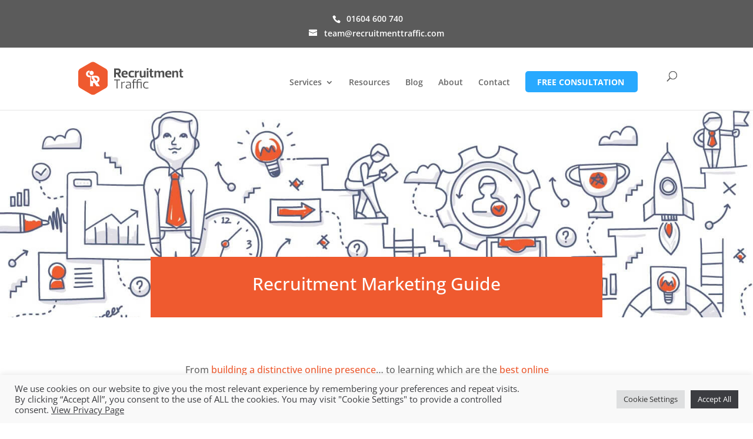

--- FILE ---
content_type: text/html; charset=utf-8
request_url: https://www.google.com/recaptcha/api2/anchor?ar=1&k=6LcwIw8TAAAAACP1ysM08EhCgzd6q5JAOUR1a0Go&co=aHR0cHM6Ly9yZWNydWl0bWVudHRyYWZmaWMuY29tOjQ0Mw..&hl=en&v=PoyoqOPhxBO7pBk68S4YbpHZ&size=normal&anchor-ms=20000&execute-ms=30000&cb=f719ldrdrdq6
body_size: 49339
content:
<!DOCTYPE HTML><html dir="ltr" lang="en"><head><meta http-equiv="Content-Type" content="text/html; charset=UTF-8">
<meta http-equiv="X-UA-Compatible" content="IE=edge">
<title>reCAPTCHA</title>
<style type="text/css">
/* cyrillic-ext */
@font-face {
  font-family: 'Roboto';
  font-style: normal;
  font-weight: 400;
  font-stretch: 100%;
  src: url(//fonts.gstatic.com/s/roboto/v48/KFO7CnqEu92Fr1ME7kSn66aGLdTylUAMa3GUBHMdazTgWw.woff2) format('woff2');
  unicode-range: U+0460-052F, U+1C80-1C8A, U+20B4, U+2DE0-2DFF, U+A640-A69F, U+FE2E-FE2F;
}
/* cyrillic */
@font-face {
  font-family: 'Roboto';
  font-style: normal;
  font-weight: 400;
  font-stretch: 100%;
  src: url(//fonts.gstatic.com/s/roboto/v48/KFO7CnqEu92Fr1ME7kSn66aGLdTylUAMa3iUBHMdazTgWw.woff2) format('woff2');
  unicode-range: U+0301, U+0400-045F, U+0490-0491, U+04B0-04B1, U+2116;
}
/* greek-ext */
@font-face {
  font-family: 'Roboto';
  font-style: normal;
  font-weight: 400;
  font-stretch: 100%;
  src: url(//fonts.gstatic.com/s/roboto/v48/KFO7CnqEu92Fr1ME7kSn66aGLdTylUAMa3CUBHMdazTgWw.woff2) format('woff2');
  unicode-range: U+1F00-1FFF;
}
/* greek */
@font-face {
  font-family: 'Roboto';
  font-style: normal;
  font-weight: 400;
  font-stretch: 100%;
  src: url(//fonts.gstatic.com/s/roboto/v48/KFO7CnqEu92Fr1ME7kSn66aGLdTylUAMa3-UBHMdazTgWw.woff2) format('woff2');
  unicode-range: U+0370-0377, U+037A-037F, U+0384-038A, U+038C, U+038E-03A1, U+03A3-03FF;
}
/* math */
@font-face {
  font-family: 'Roboto';
  font-style: normal;
  font-weight: 400;
  font-stretch: 100%;
  src: url(//fonts.gstatic.com/s/roboto/v48/KFO7CnqEu92Fr1ME7kSn66aGLdTylUAMawCUBHMdazTgWw.woff2) format('woff2');
  unicode-range: U+0302-0303, U+0305, U+0307-0308, U+0310, U+0312, U+0315, U+031A, U+0326-0327, U+032C, U+032F-0330, U+0332-0333, U+0338, U+033A, U+0346, U+034D, U+0391-03A1, U+03A3-03A9, U+03B1-03C9, U+03D1, U+03D5-03D6, U+03F0-03F1, U+03F4-03F5, U+2016-2017, U+2034-2038, U+203C, U+2040, U+2043, U+2047, U+2050, U+2057, U+205F, U+2070-2071, U+2074-208E, U+2090-209C, U+20D0-20DC, U+20E1, U+20E5-20EF, U+2100-2112, U+2114-2115, U+2117-2121, U+2123-214F, U+2190, U+2192, U+2194-21AE, U+21B0-21E5, U+21F1-21F2, U+21F4-2211, U+2213-2214, U+2216-22FF, U+2308-230B, U+2310, U+2319, U+231C-2321, U+2336-237A, U+237C, U+2395, U+239B-23B7, U+23D0, U+23DC-23E1, U+2474-2475, U+25AF, U+25B3, U+25B7, U+25BD, U+25C1, U+25CA, U+25CC, U+25FB, U+266D-266F, U+27C0-27FF, U+2900-2AFF, U+2B0E-2B11, U+2B30-2B4C, U+2BFE, U+3030, U+FF5B, U+FF5D, U+1D400-1D7FF, U+1EE00-1EEFF;
}
/* symbols */
@font-face {
  font-family: 'Roboto';
  font-style: normal;
  font-weight: 400;
  font-stretch: 100%;
  src: url(//fonts.gstatic.com/s/roboto/v48/KFO7CnqEu92Fr1ME7kSn66aGLdTylUAMaxKUBHMdazTgWw.woff2) format('woff2');
  unicode-range: U+0001-000C, U+000E-001F, U+007F-009F, U+20DD-20E0, U+20E2-20E4, U+2150-218F, U+2190, U+2192, U+2194-2199, U+21AF, U+21E6-21F0, U+21F3, U+2218-2219, U+2299, U+22C4-22C6, U+2300-243F, U+2440-244A, U+2460-24FF, U+25A0-27BF, U+2800-28FF, U+2921-2922, U+2981, U+29BF, U+29EB, U+2B00-2BFF, U+4DC0-4DFF, U+FFF9-FFFB, U+10140-1018E, U+10190-1019C, U+101A0, U+101D0-101FD, U+102E0-102FB, U+10E60-10E7E, U+1D2C0-1D2D3, U+1D2E0-1D37F, U+1F000-1F0FF, U+1F100-1F1AD, U+1F1E6-1F1FF, U+1F30D-1F30F, U+1F315, U+1F31C, U+1F31E, U+1F320-1F32C, U+1F336, U+1F378, U+1F37D, U+1F382, U+1F393-1F39F, U+1F3A7-1F3A8, U+1F3AC-1F3AF, U+1F3C2, U+1F3C4-1F3C6, U+1F3CA-1F3CE, U+1F3D4-1F3E0, U+1F3ED, U+1F3F1-1F3F3, U+1F3F5-1F3F7, U+1F408, U+1F415, U+1F41F, U+1F426, U+1F43F, U+1F441-1F442, U+1F444, U+1F446-1F449, U+1F44C-1F44E, U+1F453, U+1F46A, U+1F47D, U+1F4A3, U+1F4B0, U+1F4B3, U+1F4B9, U+1F4BB, U+1F4BF, U+1F4C8-1F4CB, U+1F4D6, U+1F4DA, U+1F4DF, U+1F4E3-1F4E6, U+1F4EA-1F4ED, U+1F4F7, U+1F4F9-1F4FB, U+1F4FD-1F4FE, U+1F503, U+1F507-1F50B, U+1F50D, U+1F512-1F513, U+1F53E-1F54A, U+1F54F-1F5FA, U+1F610, U+1F650-1F67F, U+1F687, U+1F68D, U+1F691, U+1F694, U+1F698, U+1F6AD, U+1F6B2, U+1F6B9-1F6BA, U+1F6BC, U+1F6C6-1F6CF, U+1F6D3-1F6D7, U+1F6E0-1F6EA, U+1F6F0-1F6F3, U+1F6F7-1F6FC, U+1F700-1F7FF, U+1F800-1F80B, U+1F810-1F847, U+1F850-1F859, U+1F860-1F887, U+1F890-1F8AD, U+1F8B0-1F8BB, U+1F8C0-1F8C1, U+1F900-1F90B, U+1F93B, U+1F946, U+1F984, U+1F996, U+1F9E9, U+1FA00-1FA6F, U+1FA70-1FA7C, U+1FA80-1FA89, U+1FA8F-1FAC6, U+1FACE-1FADC, U+1FADF-1FAE9, U+1FAF0-1FAF8, U+1FB00-1FBFF;
}
/* vietnamese */
@font-face {
  font-family: 'Roboto';
  font-style: normal;
  font-weight: 400;
  font-stretch: 100%;
  src: url(//fonts.gstatic.com/s/roboto/v48/KFO7CnqEu92Fr1ME7kSn66aGLdTylUAMa3OUBHMdazTgWw.woff2) format('woff2');
  unicode-range: U+0102-0103, U+0110-0111, U+0128-0129, U+0168-0169, U+01A0-01A1, U+01AF-01B0, U+0300-0301, U+0303-0304, U+0308-0309, U+0323, U+0329, U+1EA0-1EF9, U+20AB;
}
/* latin-ext */
@font-face {
  font-family: 'Roboto';
  font-style: normal;
  font-weight: 400;
  font-stretch: 100%;
  src: url(//fonts.gstatic.com/s/roboto/v48/KFO7CnqEu92Fr1ME7kSn66aGLdTylUAMa3KUBHMdazTgWw.woff2) format('woff2');
  unicode-range: U+0100-02BA, U+02BD-02C5, U+02C7-02CC, U+02CE-02D7, U+02DD-02FF, U+0304, U+0308, U+0329, U+1D00-1DBF, U+1E00-1E9F, U+1EF2-1EFF, U+2020, U+20A0-20AB, U+20AD-20C0, U+2113, U+2C60-2C7F, U+A720-A7FF;
}
/* latin */
@font-face {
  font-family: 'Roboto';
  font-style: normal;
  font-weight: 400;
  font-stretch: 100%;
  src: url(//fonts.gstatic.com/s/roboto/v48/KFO7CnqEu92Fr1ME7kSn66aGLdTylUAMa3yUBHMdazQ.woff2) format('woff2');
  unicode-range: U+0000-00FF, U+0131, U+0152-0153, U+02BB-02BC, U+02C6, U+02DA, U+02DC, U+0304, U+0308, U+0329, U+2000-206F, U+20AC, U+2122, U+2191, U+2193, U+2212, U+2215, U+FEFF, U+FFFD;
}
/* cyrillic-ext */
@font-face {
  font-family: 'Roboto';
  font-style: normal;
  font-weight: 500;
  font-stretch: 100%;
  src: url(//fonts.gstatic.com/s/roboto/v48/KFO7CnqEu92Fr1ME7kSn66aGLdTylUAMa3GUBHMdazTgWw.woff2) format('woff2');
  unicode-range: U+0460-052F, U+1C80-1C8A, U+20B4, U+2DE0-2DFF, U+A640-A69F, U+FE2E-FE2F;
}
/* cyrillic */
@font-face {
  font-family: 'Roboto';
  font-style: normal;
  font-weight: 500;
  font-stretch: 100%;
  src: url(//fonts.gstatic.com/s/roboto/v48/KFO7CnqEu92Fr1ME7kSn66aGLdTylUAMa3iUBHMdazTgWw.woff2) format('woff2');
  unicode-range: U+0301, U+0400-045F, U+0490-0491, U+04B0-04B1, U+2116;
}
/* greek-ext */
@font-face {
  font-family: 'Roboto';
  font-style: normal;
  font-weight: 500;
  font-stretch: 100%;
  src: url(//fonts.gstatic.com/s/roboto/v48/KFO7CnqEu92Fr1ME7kSn66aGLdTylUAMa3CUBHMdazTgWw.woff2) format('woff2');
  unicode-range: U+1F00-1FFF;
}
/* greek */
@font-face {
  font-family: 'Roboto';
  font-style: normal;
  font-weight: 500;
  font-stretch: 100%;
  src: url(//fonts.gstatic.com/s/roboto/v48/KFO7CnqEu92Fr1ME7kSn66aGLdTylUAMa3-UBHMdazTgWw.woff2) format('woff2');
  unicode-range: U+0370-0377, U+037A-037F, U+0384-038A, U+038C, U+038E-03A1, U+03A3-03FF;
}
/* math */
@font-face {
  font-family: 'Roboto';
  font-style: normal;
  font-weight: 500;
  font-stretch: 100%;
  src: url(//fonts.gstatic.com/s/roboto/v48/KFO7CnqEu92Fr1ME7kSn66aGLdTylUAMawCUBHMdazTgWw.woff2) format('woff2');
  unicode-range: U+0302-0303, U+0305, U+0307-0308, U+0310, U+0312, U+0315, U+031A, U+0326-0327, U+032C, U+032F-0330, U+0332-0333, U+0338, U+033A, U+0346, U+034D, U+0391-03A1, U+03A3-03A9, U+03B1-03C9, U+03D1, U+03D5-03D6, U+03F0-03F1, U+03F4-03F5, U+2016-2017, U+2034-2038, U+203C, U+2040, U+2043, U+2047, U+2050, U+2057, U+205F, U+2070-2071, U+2074-208E, U+2090-209C, U+20D0-20DC, U+20E1, U+20E5-20EF, U+2100-2112, U+2114-2115, U+2117-2121, U+2123-214F, U+2190, U+2192, U+2194-21AE, U+21B0-21E5, U+21F1-21F2, U+21F4-2211, U+2213-2214, U+2216-22FF, U+2308-230B, U+2310, U+2319, U+231C-2321, U+2336-237A, U+237C, U+2395, U+239B-23B7, U+23D0, U+23DC-23E1, U+2474-2475, U+25AF, U+25B3, U+25B7, U+25BD, U+25C1, U+25CA, U+25CC, U+25FB, U+266D-266F, U+27C0-27FF, U+2900-2AFF, U+2B0E-2B11, U+2B30-2B4C, U+2BFE, U+3030, U+FF5B, U+FF5D, U+1D400-1D7FF, U+1EE00-1EEFF;
}
/* symbols */
@font-face {
  font-family: 'Roboto';
  font-style: normal;
  font-weight: 500;
  font-stretch: 100%;
  src: url(//fonts.gstatic.com/s/roboto/v48/KFO7CnqEu92Fr1ME7kSn66aGLdTylUAMaxKUBHMdazTgWw.woff2) format('woff2');
  unicode-range: U+0001-000C, U+000E-001F, U+007F-009F, U+20DD-20E0, U+20E2-20E4, U+2150-218F, U+2190, U+2192, U+2194-2199, U+21AF, U+21E6-21F0, U+21F3, U+2218-2219, U+2299, U+22C4-22C6, U+2300-243F, U+2440-244A, U+2460-24FF, U+25A0-27BF, U+2800-28FF, U+2921-2922, U+2981, U+29BF, U+29EB, U+2B00-2BFF, U+4DC0-4DFF, U+FFF9-FFFB, U+10140-1018E, U+10190-1019C, U+101A0, U+101D0-101FD, U+102E0-102FB, U+10E60-10E7E, U+1D2C0-1D2D3, U+1D2E0-1D37F, U+1F000-1F0FF, U+1F100-1F1AD, U+1F1E6-1F1FF, U+1F30D-1F30F, U+1F315, U+1F31C, U+1F31E, U+1F320-1F32C, U+1F336, U+1F378, U+1F37D, U+1F382, U+1F393-1F39F, U+1F3A7-1F3A8, U+1F3AC-1F3AF, U+1F3C2, U+1F3C4-1F3C6, U+1F3CA-1F3CE, U+1F3D4-1F3E0, U+1F3ED, U+1F3F1-1F3F3, U+1F3F5-1F3F7, U+1F408, U+1F415, U+1F41F, U+1F426, U+1F43F, U+1F441-1F442, U+1F444, U+1F446-1F449, U+1F44C-1F44E, U+1F453, U+1F46A, U+1F47D, U+1F4A3, U+1F4B0, U+1F4B3, U+1F4B9, U+1F4BB, U+1F4BF, U+1F4C8-1F4CB, U+1F4D6, U+1F4DA, U+1F4DF, U+1F4E3-1F4E6, U+1F4EA-1F4ED, U+1F4F7, U+1F4F9-1F4FB, U+1F4FD-1F4FE, U+1F503, U+1F507-1F50B, U+1F50D, U+1F512-1F513, U+1F53E-1F54A, U+1F54F-1F5FA, U+1F610, U+1F650-1F67F, U+1F687, U+1F68D, U+1F691, U+1F694, U+1F698, U+1F6AD, U+1F6B2, U+1F6B9-1F6BA, U+1F6BC, U+1F6C6-1F6CF, U+1F6D3-1F6D7, U+1F6E0-1F6EA, U+1F6F0-1F6F3, U+1F6F7-1F6FC, U+1F700-1F7FF, U+1F800-1F80B, U+1F810-1F847, U+1F850-1F859, U+1F860-1F887, U+1F890-1F8AD, U+1F8B0-1F8BB, U+1F8C0-1F8C1, U+1F900-1F90B, U+1F93B, U+1F946, U+1F984, U+1F996, U+1F9E9, U+1FA00-1FA6F, U+1FA70-1FA7C, U+1FA80-1FA89, U+1FA8F-1FAC6, U+1FACE-1FADC, U+1FADF-1FAE9, U+1FAF0-1FAF8, U+1FB00-1FBFF;
}
/* vietnamese */
@font-face {
  font-family: 'Roboto';
  font-style: normal;
  font-weight: 500;
  font-stretch: 100%;
  src: url(//fonts.gstatic.com/s/roboto/v48/KFO7CnqEu92Fr1ME7kSn66aGLdTylUAMa3OUBHMdazTgWw.woff2) format('woff2');
  unicode-range: U+0102-0103, U+0110-0111, U+0128-0129, U+0168-0169, U+01A0-01A1, U+01AF-01B0, U+0300-0301, U+0303-0304, U+0308-0309, U+0323, U+0329, U+1EA0-1EF9, U+20AB;
}
/* latin-ext */
@font-face {
  font-family: 'Roboto';
  font-style: normal;
  font-weight: 500;
  font-stretch: 100%;
  src: url(//fonts.gstatic.com/s/roboto/v48/KFO7CnqEu92Fr1ME7kSn66aGLdTylUAMa3KUBHMdazTgWw.woff2) format('woff2');
  unicode-range: U+0100-02BA, U+02BD-02C5, U+02C7-02CC, U+02CE-02D7, U+02DD-02FF, U+0304, U+0308, U+0329, U+1D00-1DBF, U+1E00-1E9F, U+1EF2-1EFF, U+2020, U+20A0-20AB, U+20AD-20C0, U+2113, U+2C60-2C7F, U+A720-A7FF;
}
/* latin */
@font-face {
  font-family: 'Roboto';
  font-style: normal;
  font-weight: 500;
  font-stretch: 100%;
  src: url(//fonts.gstatic.com/s/roboto/v48/KFO7CnqEu92Fr1ME7kSn66aGLdTylUAMa3yUBHMdazQ.woff2) format('woff2');
  unicode-range: U+0000-00FF, U+0131, U+0152-0153, U+02BB-02BC, U+02C6, U+02DA, U+02DC, U+0304, U+0308, U+0329, U+2000-206F, U+20AC, U+2122, U+2191, U+2193, U+2212, U+2215, U+FEFF, U+FFFD;
}
/* cyrillic-ext */
@font-face {
  font-family: 'Roboto';
  font-style: normal;
  font-weight: 900;
  font-stretch: 100%;
  src: url(//fonts.gstatic.com/s/roboto/v48/KFO7CnqEu92Fr1ME7kSn66aGLdTylUAMa3GUBHMdazTgWw.woff2) format('woff2');
  unicode-range: U+0460-052F, U+1C80-1C8A, U+20B4, U+2DE0-2DFF, U+A640-A69F, U+FE2E-FE2F;
}
/* cyrillic */
@font-face {
  font-family: 'Roboto';
  font-style: normal;
  font-weight: 900;
  font-stretch: 100%;
  src: url(//fonts.gstatic.com/s/roboto/v48/KFO7CnqEu92Fr1ME7kSn66aGLdTylUAMa3iUBHMdazTgWw.woff2) format('woff2');
  unicode-range: U+0301, U+0400-045F, U+0490-0491, U+04B0-04B1, U+2116;
}
/* greek-ext */
@font-face {
  font-family: 'Roboto';
  font-style: normal;
  font-weight: 900;
  font-stretch: 100%;
  src: url(//fonts.gstatic.com/s/roboto/v48/KFO7CnqEu92Fr1ME7kSn66aGLdTylUAMa3CUBHMdazTgWw.woff2) format('woff2');
  unicode-range: U+1F00-1FFF;
}
/* greek */
@font-face {
  font-family: 'Roboto';
  font-style: normal;
  font-weight: 900;
  font-stretch: 100%;
  src: url(//fonts.gstatic.com/s/roboto/v48/KFO7CnqEu92Fr1ME7kSn66aGLdTylUAMa3-UBHMdazTgWw.woff2) format('woff2');
  unicode-range: U+0370-0377, U+037A-037F, U+0384-038A, U+038C, U+038E-03A1, U+03A3-03FF;
}
/* math */
@font-face {
  font-family: 'Roboto';
  font-style: normal;
  font-weight: 900;
  font-stretch: 100%;
  src: url(//fonts.gstatic.com/s/roboto/v48/KFO7CnqEu92Fr1ME7kSn66aGLdTylUAMawCUBHMdazTgWw.woff2) format('woff2');
  unicode-range: U+0302-0303, U+0305, U+0307-0308, U+0310, U+0312, U+0315, U+031A, U+0326-0327, U+032C, U+032F-0330, U+0332-0333, U+0338, U+033A, U+0346, U+034D, U+0391-03A1, U+03A3-03A9, U+03B1-03C9, U+03D1, U+03D5-03D6, U+03F0-03F1, U+03F4-03F5, U+2016-2017, U+2034-2038, U+203C, U+2040, U+2043, U+2047, U+2050, U+2057, U+205F, U+2070-2071, U+2074-208E, U+2090-209C, U+20D0-20DC, U+20E1, U+20E5-20EF, U+2100-2112, U+2114-2115, U+2117-2121, U+2123-214F, U+2190, U+2192, U+2194-21AE, U+21B0-21E5, U+21F1-21F2, U+21F4-2211, U+2213-2214, U+2216-22FF, U+2308-230B, U+2310, U+2319, U+231C-2321, U+2336-237A, U+237C, U+2395, U+239B-23B7, U+23D0, U+23DC-23E1, U+2474-2475, U+25AF, U+25B3, U+25B7, U+25BD, U+25C1, U+25CA, U+25CC, U+25FB, U+266D-266F, U+27C0-27FF, U+2900-2AFF, U+2B0E-2B11, U+2B30-2B4C, U+2BFE, U+3030, U+FF5B, U+FF5D, U+1D400-1D7FF, U+1EE00-1EEFF;
}
/* symbols */
@font-face {
  font-family: 'Roboto';
  font-style: normal;
  font-weight: 900;
  font-stretch: 100%;
  src: url(//fonts.gstatic.com/s/roboto/v48/KFO7CnqEu92Fr1ME7kSn66aGLdTylUAMaxKUBHMdazTgWw.woff2) format('woff2');
  unicode-range: U+0001-000C, U+000E-001F, U+007F-009F, U+20DD-20E0, U+20E2-20E4, U+2150-218F, U+2190, U+2192, U+2194-2199, U+21AF, U+21E6-21F0, U+21F3, U+2218-2219, U+2299, U+22C4-22C6, U+2300-243F, U+2440-244A, U+2460-24FF, U+25A0-27BF, U+2800-28FF, U+2921-2922, U+2981, U+29BF, U+29EB, U+2B00-2BFF, U+4DC0-4DFF, U+FFF9-FFFB, U+10140-1018E, U+10190-1019C, U+101A0, U+101D0-101FD, U+102E0-102FB, U+10E60-10E7E, U+1D2C0-1D2D3, U+1D2E0-1D37F, U+1F000-1F0FF, U+1F100-1F1AD, U+1F1E6-1F1FF, U+1F30D-1F30F, U+1F315, U+1F31C, U+1F31E, U+1F320-1F32C, U+1F336, U+1F378, U+1F37D, U+1F382, U+1F393-1F39F, U+1F3A7-1F3A8, U+1F3AC-1F3AF, U+1F3C2, U+1F3C4-1F3C6, U+1F3CA-1F3CE, U+1F3D4-1F3E0, U+1F3ED, U+1F3F1-1F3F3, U+1F3F5-1F3F7, U+1F408, U+1F415, U+1F41F, U+1F426, U+1F43F, U+1F441-1F442, U+1F444, U+1F446-1F449, U+1F44C-1F44E, U+1F453, U+1F46A, U+1F47D, U+1F4A3, U+1F4B0, U+1F4B3, U+1F4B9, U+1F4BB, U+1F4BF, U+1F4C8-1F4CB, U+1F4D6, U+1F4DA, U+1F4DF, U+1F4E3-1F4E6, U+1F4EA-1F4ED, U+1F4F7, U+1F4F9-1F4FB, U+1F4FD-1F4FE, U+1F503, U+1F507-1F50B, U+1F50D, U+1F512-1F513, U+1F53E-1F54A, U+1F54F-1F5FA, U+1F610, U+1F650-1F67F, U+1F687, U+1F68D, U+1F691, U+1F694, U+1F698, U+1F6AD, U+1F6B2, U+1F6B9-1F6BA, U+1F6BC, U+1F6C6-1F6CF, U+1F6D3-1F6D7, U+1F6E0-1F6EA, U+1F6F0-1F6F3, U+1F6F7-1F6FC, U+1F700-1F7FF, U+1F800-1F80B, U+1F810-1F847, U+1F850-1F859, U+1F860-1F887, U+1F890-1F8AD, U+1F8B0-1F8BB, U+1F8C0-1F8C1, U+1F900-1F90B, U+1F93B, U+1F946, U+1F984, U+1F996, U+1F9E9, U+1FA00-1FA6F, U+1FA70-1FA7C, U+1FA80-1FA89, U+1FA8F-1FAC6, U+1FACE-1FADC, U+1FADF-1FAE9, U+1FAF0-1FAF8, U+1FB00-1FBFF;
}
/* vietnamese */
@font-face {
  font-family: 'Roboto';
  font-style: normal;
  font-weight: 900;
  font-stretch: 100%;
  src: url(//fonts.gstatic.com/s/roboto/v48/KFO7CnqEu92Fr1ME7kSn66aGLdTylUAMa3OUBHMdazTgWw.woff2) format('woff2');
  unicode-range: U+0102-0103, U+0110-0111, U+0128-0129, U+0168-0169, U+01A0-01A1, U+01AF-01B0, U+0300-0301, U+0303-0304, U+0308-0309, U+0323, U+0329, U+1EA0-1EF9, U+20AB;
}
/* latin-ext */
@font-face {
  font-family: 'Roboto';
  font-style: normal;
  font-weight: 900;
  font-stretch: 100%;
  src: url(//fonts.gstatic.com/s/roboto/v48/KFO7CnqEu92Fr1ME7kSn66aGLdTylUAMa3KUBHMdazTgWw.woff2) format('woff2');
  unicode-range: U+0100-02BA, U+02BD-02C5, U+02C7-02CC, U+02CE-02D7, U+02DD-02FF, U+0304, U+0308, U+0329, U+1D00-1DBF, U+1E00-1E9F, U+1EF2-1EFF, U+2020, U+20A0-20AB, U+20AD-20C0, U+2113, U+2C60-2C7F, U+A720-A7FF;
}
/* latin */
@font-face {
  font-family: 'Roboto';
  font-style: normal;
  font-weight: 900;
  font-stretch: 100%;
  src: url(//fonts.gstatic.com/s/roboto/v48/KFO7CnqEu92Fr1ME7kSn66aGLdTylUAMa3yUBHMdazQ.woff2) format('woff2');
  unicode-range: U+0000-00FF, U+0131, U+0152-0153, U+02BB-02BC, U+02C6, U+02DA, U+02DC, U+0304, U+0308, U+0329, U+2000-206F, U+20AC, U+2122, U+2191, U+2193, U+2212, U+2215, U+FEFF, U+FFFD;
}

</style>
<link rel="stylesheet" type="text/css" href="https://www.gstatic.com/recaptcha/releases/PoyoqOPhxBO7pBk68S4YbpHZ/styles__ltr.css">
<script nonce="ADwuB2NnRLPLut8RND6wYg" type="text/javascript">window['__recaptcha_api'] = 'https://www.google.com/recaptcha/api2/';</script>
<script type="text/javascript" src="https://www.gstatic.com/recaptcha/releases/PoyoqOPhxBO7pBk68S4YbpHZ/recaptcha__en.js" nonce="ADwuB2NnRLPLut8RND6wYg">
      
    </script></head>
<body><div id="rc-anchor-alert" class="rc-anchor-alert"></div>
<input type="hidden" id="recaptcha-token" value="[base64]">
<script type="text/javascript" nonce="ADwuB2NnRLPLut8RND6wYg">
      recaptcha.anchor.Main.init("[\x22ainput\x22,[\x22bgdata\x22,\x22\x22,\[base64]/[base64]/[base64]/KE4oMTI0LHYsdi5HKSxMWihsLHYpKTpOKDEyNCx2LGwpLFYpLHYpLFQpKSxGKDE3MSx2KX0scjc9ZnVuY3Rpb24obCl7cmV0dXJuIGx9LEM9ZnVuY3Rpb24obCxWLHYpe04odixsLFYpLFZbYWtdPTI3OTZ9LG49ZnVuY3Rpb24obCxWKXtWLlg9KChWLlg/[base64]/[base64]/[base64]/[base64]/[base64]/[base64]/[base64]/[base64]/[base64]/[base64]/[base64]\\u003d\x22,\[base64]\\u003d\x22,\x22wr82dcK5XQ/Cl0LDgsOxwr5gAsKZGEfClTnDmsOfw7XDrsKdUwXCo8KRGx3Cim4HYMOkwrPDrcKqw64QN3pFdEPClcK4w7g2eMO9B13DpcK1cEzClcO3w6FoRcKtA8KicMK6PsKfwpt7wpDCtDA/[base64]/DqlvDi8OjwpUSQMKtVMKAw5F6F8KlC8O9w6/Cl0PCkcO9w5kBfMOldQ0uKsOhw7fCp8Ovw6jCjUNYw55lwo3Cj20AKDxdw7PCgizDvUENZAk+KhlOw4LDjRZYHxJaVcK2w7gsw5rCm8OKTcOowr9YNMK7AMKQfGZaw7HDrzPDjsK/wpbCv3fDvl/DoAoLaDc9ewAOfcKuwrZNwrtGIwIfw6TCrRp7w63CiUR5wpAPLljClUYsw5fCl8Kqw5NCD3fCsmXDs8KNGcKTwrDDjG0vIMK2wpjDlsK1I1Ufwo3CoMOjZ8OVwo7DnA7DkF0LVsK4wrXDtcOFYMKWwqFVw4UcAU/CtsKkBiZ8Kj7Cp0TDnsKxw5TCmcOtw57CmcOwZMKRwoHDphTDpTTDm2IlwoDDscKtecKREcKeOEMdwrMSwoA6eALDggl4w7/CsDfCl0pMwobDjTjDt0ZUw5zDomUOw70Rw67DrDLCmCQ/w6XCsnpjIUptcWLDiCErMcOkTFXChMOgW8OcwrxuDcK9wobCnsOAw6TCugXCnngpBiIaD3c/w6jDhRFbWC/Cu2hUwp/CuMOiw6ZZE8O/[base64]/[base64]/Cs8KSw7rClMKnwrMteG/DrVkBw4XCucK9KTl3w4tQw4tkw47CosK+w5zCosObSwxlwopgwrtIbyfCpsKhw410wqpYwrFIZTDDhcKYCy8AJj/CrMKpFsOGwoDDo8OZRsOiw7oRDsKWwpQ6woXCg8Kdek0YwqsHw457wpsNw4fDnsK9Z8KnwrhKTTjDq0Ytw7Y5SwMawrElw5DDq8Okw6HDlMOAw5sOwrVTPnTDisKuwo/[base64]/woFvMxJ/wpPCjsOddnnDgGVhwrFBw7JRMsOCYkADEMKyKEDCkQNxwrBQw5HDiMOSLsKrNMOBw7hSwqrCtMOmacK0QcOzaMKFFBk/[base64]/[base64]/[base64]/[base64]/U8OdBcKsw4oDK0rCpnvDvMK+woLCrsOHPsK8wr/DoMOQw5tTFMOmH8OLw4t9w6ZXw7IBw7RIwo3DqsOEw5DDk11ZasKwOsK6w75NwonDuMKGw7kzYQljw4jDjUBLIwrDnGUYG8Knw6U7w4/CjBR7w7zDlCvDkMOywrnDjcOOw6vCksKewqZpesKBDyLCrsOMPcKRUcOSwrJDw6DDp2w8wobDg2l8w6/DtXc4WC/[base64]/DlCdEbU7Dv3nCrn46H0DDl3DCk8KRwp7DnMKYw6IJTcK+VsOkw4DDuX/CjXPCqkzDmAXDjnnCssK3w5M4wopxw4xNYCvCqsOjwoDCvMKGw5XCuVrDrcOBw79rGQY2wpQFw40YRy/Cp8O0w5xzw6FYGDbDp8O4esK1VAEvwq4MalTCtMKgwpXDg8OaRWzDgSrCpsOxWsKmL8K2wpLDnsKQDUl1wr/CoMKlL8KSHDjDoUfCl8Opw443ImPDjg/Cl8OIw6XDsloqQ8OOw4Iaw54rwpIFdxpUBzUZw57DvwYEF8KuwrVCwoQ7wrXCucKAwovCqXAwwoo9wpo9MWF1wroCw4QWwrjDiko5wqbCrMOKwqQjbcOPR8Kxwrwqw4HDkT7DtMOLwqHDlMKdwoQbecO7w6cELsOjwpXDhcKWwrhAccO5woduwrrDsQ/DtMKDwoZjMMKKWClIwrfCg8K+AsKffHtBY8OIw7BYf8O6WMKXw6gsCxMUecOFDcOKwrUiDsKqUcOtwrQLw4DDhkrCq8ODw5bCiiPDk8K0Ah7DvMK0TcO3OMOpw5LCnAJue8OtwpzDpsKnFcOKwoMow4LCizwsw5s/RcOtwonCtsOQbMOMd3/CnGBMfRdAdA3ChTHCosK1bnQcwqbDlWAvwrPDr8KUw73Cg8OyGX7CpSTDq1HDnGJXPMKHKgp/wqvCksOFFsOUG3kGaMKjw7kxw7zDrsOrTcKEdWfDqRXCocK0N8ObDcKBw4BOw7/CjDt6RMKVw6QUwoZiwrtYw7pSw5IzwqfDpcKNcyrDjxdcGyXCkn/Dhx5weWAewqsPw4fDksOywp4HeMKYCkFaPsOoCMOtUsKCw5U/wqdPfcKAGwdVw4bCjsOlw4LCoQV2QD7CtxhKecKlSk3DjGrDmVjDu8K5Y8OmwozCsMO3XcK8bUzDlMKVwpggw6FLO8OZwp3CuxnDrMKoMz9Pw5dCwqjDjgLDmB7ClQkjwpZMATHCrcK9wrTDtsKJdsOCwrzCngrDmzlvTQ/CpDMEQVlWwrPCtMO2CMK8w5Isw7bCrnnCh8KbPk7Cs8OUwqTDjF41w7R/wqnDuEPDrsOSw6gpwocxICzDpQXCt8KDw4cQw57Cm8KHwpPDj8KrGAg0wrbDhAU/[base64]/[base64]/CgmFuw6oOL0dEw6Y0C8KXMCjCpnZkwrAueMKVcsKsw749w5vDo8OqVsO/KsOmL1IYw5zDisKLaEtmYsODwoptwrzCvHLDiXvCosK+woojJx8zRykHwphAwoEWw7BwwqFUGTEkB0bCvzwswoJmwqltw4fClcOZw6zDnivCq8KbJzLDmRbDlMKTwpxWwr8TRDrCsMK1AzFaQV1TVj/DgmJpw6rDgcOBIsOmV8O+a3cvw5kLwoXDo8OqwptzPMOrwrRwVcONwowaw6QoDhU5w7bCoMO1wq/CtsKCJ8OswpMxwqHDpsOYwptKwq4/[base64]/Y8O8a2LCncOyw7vDoCVOaMOQfgnDtEhow4fCscKxdBzDjUp+w43Cug/ClggKOm3Cm04PJxhQNcOOw5LCgwTDs8KxB2Igw7k6wpzCg2hdLsKhHl/DsRUFwrTCqUckHMODw7XCgn19Wi3Cl8OYdGgHcC3CpH5cwolrw4kSUnFIw607OsOSeMKmOikHOFVTw5XDisKlVU3DuScEQQfCoHd6WsKiDMOHw79kQFFew40Cw5jCmD3Cq8Olwp96a2/DgcKMVGjDnQI7woZAET1zPiVawqjDhsORw77DgMK2w4vDkx/CsAFVF8Ocwr10R8KzEk/Co09swoPCusKzwp7Dg8OSw5TDoCvCiSPCq8OHwr0Hw7jCm8KxfE9NSMKiw7rDiSPDrRDChxbCnMK3JjBbGU0gTXVAwrgpw7dRw6PCo8KAwpJlw7LDk1jCl1/DlDc6J8KkDhJ/XMKRDsKdwqvDuMOcUUpfw7PDgcKyw49cw4vDl8O5EljDtMOYdQPDrjokwq8GGcKmQQwfw7MswqpZwrbDozTDmDtgw67Dv8Otw5NIXsO1w43DmMKZwr7DgFrCrAR2UgrClcOHZQVowqBbwokBw7jDpAxFBcKWRko6VEXCqsKpwpLDty9gwr0oFWoJLBVJw5NwMhI/wqtNw7IxI0BKwrXDnsKBw4XChsKGwqhwF8Oxw7jClcKaPkHDp1jCnMO6BMOlYMOHw4rDp8KgRCtdcEzCsw59TsOsTcOBWkYcD2AQwoRawp3CpcKEOzY/GcKxwrrDpsOndcOjwrfCn8OQAUjDjBpiw4QTKWhAw74ow6LDr8KrIMK4cht0Y8K/wpZHfEVuBnvDj8OtwpIJw5LDllzDhxQWaHEgwodHw7DCvcOVwq8IwqDCuTrCssKkA8OFw6jDjMOZAybDlxnCv8K3wogRMT0dw619wqhxw5zDjHPDly04LMO/[base64]/DqsO6w4PDrsO3w5vDssKkw7QdwqBtJsOKZMKTw73CvsKXw7/[base64]/DpTpmwrXDoAXCvXgxZUxuw4jCpWlWa8OYwpNTwpzDiCMlw5/DmAVONcKQRMKNIMKtOsOZRh3DnzN+worCgT7DmnZtZ8Kww4UCwpjDiMO5YsO5BVLDssOWbsOaFMKOw43DpsKzFhViVcOVw67CpVjCt3kWwrofQsK8w4fCiMK2BEgqZMOHwqLDllEXQMKNw7TCvXvDlMOXw5Eucn8YwqTCl0LDqcOVw5clwo/CpsKFwpfDixpfTG3CusK7HsKDwr7CgsKkwqIew7zCgMKcF0zDvsKDeDbCmcKyaAXDsBjCn8O2Uy7ClxfCk8KNw49ZLsO1TMKlEsKvRzjDv8OSVcOCCsOuS8KXw6vDjsK/dhBow4nCv8KbEUbChMOtN8KCG8ORwphlwp9hX8KAw6vDgMO2bMOXGy3CgmHCk8Ouw7EqwpBZw5p1w6LDq27DrTvDnhvCqB/CmMOwaMOWwrzCj8OqwojDssOkw53DlmcPLcOdWX/DhgArw6vCn21RwqRPPEzDpRbCnWzChMOYesOaK8OedcOSUDFaLn0JwrRVVMK/w67CpUQCw74uw6rDkMK2SsKaw7RXw5zCmT3CvCQBJwPDgUfCjQg+w5FKwrJNbEvCvMO5w5jCosK/w6Uhw7TDs8O6w6RmwpdfVsK6BMOvEcKgZMO2w4bCnsOjw73DssK+O2sWKDdewrzDv8KZERDCpV1lE8O6HcKkw6fCh8OeQcO3VsKbw5XDtMOEwqHCjMOTHxcMw5VywohALsOKGsK/asOMwpobLcKzJxTCqUvDhsKRw7UkVVrCuBDDksKaJMOmXcO/HsOKw45xJsK3Tx40HCnDgCDDssOYw6xiPlLDhDRHajk1cR83A8OMwpzCu8OcVsOia0s0P1jCp8OPbMOpDsKgwrsDVcOQwoN4F8KKwokyLyMqNSZASz8YTMKvbk/Drm3ChzM8w5pSwp7CjMK1Nk8gw5lGOMKiwqXCj8K7w7LCjMOfwqvDmMO1HcO4wp43wprDtUnDhMKZM8OVXMOnDRPDmkUTw5YTbsOnwpnDpkUAwpMWX8KdURjDvsK1wppNwqrDn3UEw73Co15/[base64]/Dh3BUdcOTfT/CgREPBldYIMK7IkYaR0rDlnnCsUrDvsKVw4TDtsOnfcOfNnHDtMKMZ00LKsKYw5RsNRvDrHx/DcK/wqfCk8OjYcONwqHComTCp8O5w6cOwpLDnirDjMKpw5VMwq5SwrfDqMKpEcKsw4R+w63DuEvDtQBIw5HDgDvClgLDjMO/IsOfQsO9GGBOwr1iwpUswonDlCtQcwMnwrhOc8KcCFsuwovCk1sEGxfCssOfbMOqwoxOw7fCgMOIcsOdw4vDkMKLYgvDqsK9YcOzw5nDs1hUwp8aw5rDoMKvRHIOw4HDjTwUw7/[base64]/CgiHCusKDLcOFJTjCnsOqd8KSYsK+w57Crn0HGyTCrmgzwqxhwp/DgMKJQcOjBMKSNsO1w63DlsOHwrZIw4Yjw4rDjmbCuyMRX2lrw5sRw5rDiBh5SEcdVjt8wooOalJ/J8O1wq7CmQvCvgUNF8OMw6JYw78Xw6PDisONwo4eAHHDrsK5L2zCkE0vw59TwojCq8KoYsK9w4pSwr7CiWZQAcOjw6rDjU3DrEPDi8Kyw5tDwrdFN38bwrnDtcKQwqTCsBJYw7zDicK3woVvcEZtwrDDjz3CmA5uw4PDth/DjChxw6XDhyXCo2kNwoHCjxfDk8OuAMORWsKkwoPDsBnCpsO/[base64]/ClmbDnsK5ccOiw57DnhNfJRonwp7DnsO4VTbDhcK9wqwVSsOYw4ZCwpDCpSXDlsOqXhoQPTQfXcKOHHoQw5jDkybDplTCr0vCsMKUw6fDnXIGWxtCwqvDlG9fwqJVw48KBMOaZwjDn8K9eMOZw7F6K8Olw73CvsK5SzTDjsKHwoBZw6/Co8O9E1gqEsKdwqbDpMK/w6onKFFXFzdqw7fDrMKuwqHCocKeVMOnLcO5wqvDmsOneG5FwpRHw7xyTXNUw6DDohrCvQgIWcKhw4YZMHB3wrDCgMKZRXrDiXFXeRNOF8KpQ8KPwqbClsOyw6oFVMOLwoTDk8OIwpooMkgNGsKzw5dBBsK0GTPCl1/DsH0ka8Okw6bDoU1dQ0YEwqvDsEMTwpbDrmY1Tl0nKsOXdxpYw4/CjTjDkcKDV8K7woDCvTxQw7t4PCdwSwjDuMK/w6Ecwq3CksObHwsWaMKnYl3Cs2LCqsOWPWZuCDPCnsKqKzlUfD0EwqMdw7vCiSTDjsOcH8O1Z0XDqcOUDTPCmsKkGEc4w7XClE/DiMOAw43DgcKMwq01w7LDq8OKeBnDvV3DkWRfwoI6wpjCvSxPw4zDmTrClxF2w5/DliACLsOSw5XCmi/DujIGwpo6w4nCucKIw4lvK1FKOsK5PsKvC8Oowp1bwr7Ci8K1w7pHFz8OTMKIBExSZkM8woHDjSXCtTtDMx8+w5XCnjZCw6bCgnZCw7/DsyfDucOQF8K/A3MSwqHCicKdwobDpcOPw5nDisO9wrLDpcKHwqTDqEnDtWwLwpFnwpXDlWTDqcKdAxMHTRcNw5gQI1BNwo0pZMOFZ2FYeQfCr8K6w4zDkcKewqVEw6hdw5NZZx/DjUbDq8OacGc+w5lxAMKaKcKawqQdM8K9wop/woxnOxsiw40Sw5A6WMO9Ln/CkAXCjDplwr/DosK3wqbCqMK3w6TDqQHCjkTDl8K1Y8KTw43DgsKME8KOw6PClhFbwqgUMsOSw6wPwqh2wrLCgcKVC8KAw6RCwq8DYgvDoMOswpnDjEEhwpjDhsO/PsKIwpNtwpfDoVrDi8KGw6TCv8KFdhTDpQzDtsODwr8JwpXDvcKjwoAQw581FF7DpkTCsUrCscOOMsKew5YxPhrDssOvwpx7GAnDpsK2w63DviTCvcONwoXDm8O/[base64]/DrMOxwp/CgMKECRIPw7cTP8OAIEXDicKxw4Fsw7PDpMOsBsOSw5LCj1I3w6bCsMOJwrk6LhJMw5fDuMK0XFtleDXCj8OHw4vDqktnaMKUwpnDn8OKwo7CtcKaHQ7DmkzDkMOnT8Kvw75gLBYkbEbCuFR9w6zDsHgkL8OIwrjCusKNSxsFwoQewq3DgzTDnkUPwrw9YMOkPkxOw4/Djn3DiR1fdl/CkRZXf8KHHsO9wobDsGMQwpt0f8Khw4rDsMK+I8KRw5DDnsOjw59rw6Q/[base64]/CiMOTw4lMwpVieMKlB8O+DsKEwqwNasOUw7Faw5/DpwF5CzNMLcOKw4tiEsOyQzQMLVspcMKucMOhwo1Mw7xiwqNtd8OgGMKrIMOgd0DCoGlhw6VEw7PCnMKeUVBndsK5wqIcJUbDjlbChTnDkxxtL3/CkAkZbcKQEcO3XXnCkMKVwqXCvGHCosOfw6p1KRF/wpEtw5zDv21Kw4LDlVYXZh7Dh8KtFxdGw7Ngwr8Jw6nCgD1zwqjDiMO5JBc7Eg9Bw6A/wpbDpCxpSMOvYTsnw7jDosOlU8OMMlfCrsO9PcK/wpvDgMO/Fmt+e2wXw5nDvSoSwo3Cj8OywqfCmMKOEiPDi3VpXXVGw6jDlMK3eW18wr7CpsKZXWc/TcKQNkplw7gWwqETJcOAw7xPwqDCnBLDgcOLbsOQBANjDmEAJMK2w44VFMO+wo4Dwpd2SW4dwqbDgXBowq/Dr2DDncKQDsKGwppiX8K2QcO5ZsO1wrvDkkNhwojCksKow7Edw6XDusOLw6bCkFjCvMOZw6s1Ny3Cl8OdfAR9NsKEw5gjw74oAFdDwqkRwrBudSjDiSsnJMKfP8OwUsK/wq0yw7g1wqXDqUh2QGnDkkUzw6lxAQxdNMKdw4bDtTIabEnDukrChMKCYMOKw7rDq8KnESZ0ShJUf0jDkjTCogbDji0pwoxBw5Asw6wAcj1uBMO1fTJCw4Z7QjDCp8KhJGjCjMO2FcKXYsOSw4/DpMKkwpdnw7p3wo9pbMOCKsOgw5DCsMOVwrxlDMKjw7VrwqXCrcOGBMOFw6Vhwo4WclNiWjoSwoXCqMK1UsKFw5sMw6HCn8K5FcOIw5jCtR/ClwHDlTwWwrY2BcOHwqPCoMKPw6jDkDbDqTo9M8Kscwduw4jDt8KXQMODw4Bpw5BCwqPDriHDhMOxA8O2VmBCwoJYw4YVb0gDwqhdw7bDhwEzw5NYI8KSwpzDl8OfwqZoacO7fg9KwpgWWMOew4bDtAzDr2sOPR4Zw6Qlwq3Cu8K2w4/Dq8Kww4vDkMKJWcOWwr3DpUU/N8KIdMK0wp5twozDjMOKZRbDr8OPazvCksOYC8OdMR4Cwr7ChAPCt3LDt8KRw53DrMKXSEpxHMOkw4FOZ0QgwoPDlDoLMcKbw4/CpMK0CEvDsxJ4RxPDgCXDv8KlwojDrwDCiMKiw5jCs3PCiD/Dol0rX8OBPFgTW27DtydnUXEjwrTCu8OyEXdwbRjCrMOBwrEfATNCfQjCscOTwqXDjsKuw5TCgiPDkMO2wpbCvnh4wq7Dn8OFwofCisKCV2HDqMKpwo51wqUsw4fDg8OdwoEow7FyY19fJcOhAHHDjSXChMOFVMOGKsKrw7bDlsO/McOBwo5APcOYPm7Cl3Aaw6ImcsOmZcK2W2IXw6sCJcOzCmbDl8OWWzLDu8O8F8KgcDHCmUNPRxfCuSfDu0pod8K2d3h7w4bDlzbCsMO5wqgBw71lwr/DtcOUw55/bUXDocOrwoTCknXDl8KxbMOcw5TCk0PDjxvDncONwojDgBJqQsK9CBrDvkfDvMKvwofCpBwdX3LCplfDs8OPDsK8w4/DhgTChynCg0J4wonCl8K9VWnCpxg6ZRvCl8OMfsKQIlnDiD7DksK4fcKvJcOaw4jDlQUYw4vCrMKVACw2w7zDjA/DpEEVwqhFwoLCpGtWEz7CozjCsCkYCkzDtyHDjQTCtgjDkDE+RDUaEhnDpC8aTFd8w7oVYMKYRQo3Z17CrkVjwqQIf8O6U8KnVFx5NMOiwprCnUhWWsKvUsO9T8OEw4YDw4NewqvCsl4nw4R8wonDnXzCkcKIKCPCiQ86wofChcOhw5AYw60gw7E5I8Kaw44Yw7DDr3/CiGElUTdPwpjCtcKkXsOUasO/YsOyw4bCunrCq3HCnMKxe3QLAwvDl0tuGMK9CxJgWcKBU8KObFEhMBAcX8KXw5MKw6F0w4vDrcKyGsOHwrkSw67Cs0lnw5UcScKwwoIhYEcRw7YRDcOEw7NebMKvwp/DoMO4w7IPwrkXwrN0RH0JOMOLwpgBE8Kcwr3DkMKqw69RDMKKKzUVwqcTQsKRw7fDjTIBwpvDoG4jwrECw7bDlMOnwrDCssKCw57DhnBMwpfCqyAFNTzDnsKIw4A9VmkpFGXCoQ/CpWBRw4xiwpDDvVYPwrrDvBnDlnrCtMK8TlbDgT/CnjARekjCtMKMExFBw6fCpwnDnE7DnQ5vw4HDvcOKw7LDohlRw5AHfMOlKMO1w5LCrsO4c8KuYcKNwqfDqMKie8OgMsKXHsOKwpbDm8OIw49Ww5DDiQ9kwr1TwoRAwrkVwoDDmAbCuD7DjcOWwq/ClVgIwqLDjMO6PUhLwpbDuWjCqzXDk3nDkGxXwpcUw7taw7szSnlNFyYlKMOODsKAwp4yw47DtllUKCcCw6TCusOmB8OeWVAPwrnDs8KHw73DvcOLwpx7w77DqMKwF8K2w5rCu8O7awE9w7fCq2/CmCXDuU/CuDDCp3XCmy9bX3gcwrNGwoXDihJkwqXClMKowpvDssOywogdwq08HcOkwp0DOlApw5p3OsOpw7pUw5YbW3kLw4k0YAjCucOFIiVXw77DgyzDusK/wpDCp8KrwoDDuMKqAMOWecKOwospBhldIgDCocKKaMO/HcKracKMwozDnzzCqgDDikxyXFFuPMKeXG/[base64]/c8KXwpfDrsOSecK1bGtiGj1Pw7HDqzPCk8OuwprCtcOxC8KYCBPCpgp6wr/CmcOgwpjDncKyMS7CnX8ZwoDCqsKFw40qY3vCsHUvwqhawrfDrzpLY8OYXD3CqcKRwqhmdQwuaMKSwpMNw7TCiMOSw6Y2wp/DgXUUw6t5LcOIWsOxwo5Vw6bDm8OfwrfCnHdaKDPDvVxRFMOCw6nDgT4nbcOIFsKww6fCp11fKSfDjcK5RQrDkDwrDcOzw4vDmcK0alDDv0nChMKlZ8OJHD3DpcONb8Kaw4XDsEAVwoDCjcOiOcKrfcOQw73CphBUGC7Di1rDtAtxw6Qvw6/ClsKSAMK3VcKUwq5aBFEoworCkMKvwqXCpsOhwrd5AjhDXcODD8Oow6BaVyYgwqRxw5/CgcO0wo81wrbDkCVYwpXCi0Mdw6TDg8OpIiXDl8KrwoAQw6TDkSzDk0nCk8Kcw555wr/Cp2jDqMOYw5whUMOIZFLDm8Kkw55AOcKXO8KkwoYew6A5KsKewohnw68tAhbCnQMTwrwrajjChk1JEy7CuzzCk2AIwpYlw6nDn0xBWcO8RcK/HUXCmcOawrLCj2pkwpTDiMOANMKqMsK9eFwkwqjDuMKmR8Ojw6g5w7ocwr7DqDXCn087PAU8S8K1w5gTKsKfw7XChMKCw4ohcTBVwpPDvwXDjMKaXVh4KVLCvjjDoy48fXBGw7PDtUVSYcKqaMOsI1/Cr8KCw7DDhznDisOZXXbDlcKKwptIw4gWWWZafCnDksOVBMOsVmlIC8O6w6tTwpbDhAfDqWIXwpPCk8OQBsOsMXbDiS5qw6sGwrzDncKHSUrCv0h7IcO3wpXDnsOZacOxw6/Cp3fDrCQVX8KTZiBrf8KpfcKhw408w5Evw4DCvcKnw6PCklMyw4fDgFFHT8OAwoZoFsK+HXwwXcKXw7vClMOsw5/CilTCpsKcwr/DoGbDhVvDix/DscKuf3vCumLDjAnDuCY8wqtIwpE1wrbCjTpEwpXDu1sMw73DhR7DkBTCpBzCp8KXwplrwrvDtcONTU/[base64]/DtcKvwqJmcUfClMOOU8K2DcK0TFpCw7VZXl8ewpzDu8KLwqg2RsKLDsO6c8K3w7rDmyTClyBfw7TDtcOUw7fDnyTCrWsow6MTbHbCgSxyYMOjw5hBw6XDg8KLTQgSJMOBCsOowpLDo8K/w4zCqcOSAgjDpcOlV8Khw6vDtizChsKuPEpWwpgzwrLDoMK7wr8sDMOsZlbDlcKIw5nCqF/[base64]/ChsKgw611fQl8wpHCsjjDnDXDvsOOwq4bOMO5EVh2w697Z8KnwqgjNMOgw7Zkwp3DjkrDmMO6PsOeTcK/NsKOc8KzQMO6wq4eIhbCiVrDlAAAwrZ6wo0fDXMjGMKnEcKSD8OoaMK/WMKMwrTDgknCucK+w64iVsOJacKlwrAJd8KeZsORw67Dkg0ZwrcmYwHDg8KmV8OfPcOJwo5jwqLCsMOnBkVbU8KQcMOdUsKWcRV+dMOGw7HCoyrCl8OqwrV5OcKHF2YqZMOowprCtsOobMOcwoYHK8OcwpEJenTDm3zDvMOUwrpUb8KBw4I0Fwd/[base64]/CsShAZcOGw6jClMO6EMO0w5V7w6bCsyIWIHg1HcOkAFzCt8O8wo4LJcONwpMxCyY3w7XDl8ORwo/Dn8KrEcKpw4AJUcKrwqPDnUrCqsKAC8K7w60Ww6HCjB4Pbz7CocKVC25HGMOSRhFdHxzDjhTDssO5w7PDgBc0ExIzEQLCssOfTsKCTxgRwpssBMOJw61uIMOoN8KywpYGMGh9wqDDsMKGXBnDmsKzw79Sw4TDm8Kbw6PDjUbDl8OJwopzMMKganrCt8Oow6/Dlxk7IMOxw591wrfDlQY0w7DDrcO0w5LDvsK3w6sgw6nCosOUwqlMCDRKLG9jdCLDqWZCRTVZWjIqw6MAw6IeXMOxw603KjDDjMOWIMK+woonw5BTw4rCosKxOh1MIGjDjUkZwqLDvgMEw73DhMOZUcO0BDHDssOeYl7CrFs4VR/DkMKbw6hobcOIwr8Tw7l9wq8uw4TDv8KnJ8Oxwpc1wr0xRMOXf8Kbw6TCpMO0FXQFwovCn3UjK258Q8KqSyR7wqDDggbCrx9HYMKHZsKZRiDCkA/Du8KDw47DhsOLwrghBHfCkgFywppuCwkHDMOVV3tQIGvCvgt3WW9QYH5DaBUhMU7CqBcxasOww6tcw6rDpMO3IMOdwqcbw4xELGHCiMOhw4RJHxbDowBxwrXDh8K5IcOuwpldKsKBw43DoMOAw73ChRbCu8KIw58PQx/DncKNZcKaB8KBUghLCiBPAGvCqsKiwrbClQjDgMOwwqFxUcK+wohKFcOocsOeL8KgEErDg2nDpMOpIjDDj8K1EBUiXMKldRB7ZcKrF37DnMOqw5IMwo/DlcKuwpE2w68Sw5DDlybCkG7Cq8OZG8KKVUzCqsOJFU3CqsKTIMOAw48Fw7k5Um5CwrkpYljDnMKlwovDrU1PwpF0a8KYJcOLasKWwoErVUtdwqXCl8KpNcKww6fCnMOeYVd1P8KNw7zDtcOLw7/Ch8KgDkXCh8Onw4DCrk3DiBDDgQxFaCPDn8O+w5AHHcKjw7tZL8OFS8OPw6MJf2zCg1jCn0/DlUbDpMObGALDpQQvw7fDjzTCv8O1InFew47DpsOVw6Bjw4lQEnhfIhc1DMOAw7tcw51Iw6nDsQ0yw7YLw5d0woM1wqPDlcKlScOjOm4CIMKJwpp1NMOGwrbDvMOZw4MBMsOMw64vN3ZnDMOTSB3DtcKowoB1wodCw4TDmsK0IsKAYAbDgsOrw6h/[base64]/f8O3IDXCvC5owrFNw70zwo3CvCvDjsKVHFbDiR7DgQHDlAvCoFhywpAQc3HCq0zCiFUJKMKiw4/DkMKgFg/Dhld+wr7DtcOHwq4YEU7Dr8OuasKtOMK8wpdARAjCjsKHbwLDhsKlHVttZ8Ofw7zChj/Cu8KNw5XCmgXCqR5YworDgcKQbcOHw7fChsOwwqrDpkHDr1ceCcOdGUTCq2HDlGsiBcKcNm8Nw6hCJTtTesO2worCusKfJcK3w5bCoXcawqgBwpPCiA7Cr8Oowq9EwrLDiBrDpRnDkGJSdMOnIUbCsAnDkT/DrcOJw6cvwrzCp8OjHBjDgzBqw71bdcK7EUPDpDE+ZGvDkcKaeFJHwoVZw5p4wrNUwr03S8KSO8Kfw7Ajw5t5V8KFfsKGwrERwrvDp0xywrxTwo/Ds8Kgw7nCtjdfw43Cu8OFD8KHw4PCicOxw7c2ZDgwRsOzdcOneVYXw5c6K8Okw7LDlDscWhjCs8O2w7NjOMKpIUXDr8KMTxp4w6oow53DhlPCoG9iME7CocKmI8KpwpsmTldORCp9ecKEw6EIHcOTFcOadR4dw5jDrcKpwpBcFETCuD7Cm8KLC2IiBMKcSkbCpz/DrkIpSGIHw6zCrMO6wozCs0LCp8Ojwqo5H8KHw4/Cv2rCvcOAQcKpw4AaGMKyw7XDkw3DuBHCssOow63CmRPDo8OtRcOMw6PDlF9yJcOuw4ZmTsOeRBNkHsKtw4oEwpR8w4/DrSEawrjDlFZVSXh8ccKsDjMWTGnDpxh8DhR0EHQKeBHDiC/DlyXCnzDCuMKcGQHDrgnDvnBdw63DlRwRw4Ibwp/DiHPDrHldeHXDvHBTwoLDqWTDm8O8KFPCvFcbwoZSbhrCvMKew5gOw4PCphAGPCkvw5sbccObMG3ClMOXwqEHKcK0R8Kbw79Zw6kKwq9/wrXCtcK5UGTDuTTCksK9QMKUw71Mw7HCqMOQw53DpCTCowDDmg04GMKswpQEw500wpJGI8OaRcK9w4zCksOLAUzCjFvDrcK6w5PDrH/DssKywoYHw7ZGwps4wq12X8OnAlHCuMO7Sk93FsOmw65UWQAOw5kUw7HDjWsaKMOgwrQhwoFSKMOPVcKRw4nDncK5OWXCkgrCpHPDgsONLMKzw4Q9FxnCrQPCksKPwpjCsMKHw73CmnbCiMOiwoTDl8OrwobCuMO7W8KrblQDEB/Ct8OBw6vDvx4KdAtAEsOCPEcewo/DtRnDhsOywqfDqcOBw5LDnwDDlS83w6fCgzrCkkIdw7HCk8KGJ8Khw5/DlsOgw4IewpN6w5rClUcDwpFQwpR0JMKIw6HDrcOqDcOtwojCkUfDosK6wo3CuMOsUWTCncKew580w5sewq40w5gEw5vDsFfCgcKhw6/DgcKiw5vDpsOCw7FZwprDij7Dnn8WwonDoyDCgsOMJCBATSnDvWbCu24iK2hPw6zCkMKSwq/DmsKMK8ONKDk1w4ZVw7diw5LDtcKsw7NSP8O9QEkVaMOhw7Afw6AifCttw7Q9dMO4w5wYw7rChsKEw5QZwr7Cs8OpVMOEC8KcZcKmwo7Dq8OOwq9gcB4MKBEFLsOBw4jDoMKIwonDosOXwo1Hwqs1EnYlXQnCkytXw4o1WcODwpfCnG/Dq8KdQlvCrcKPwqrCmcKmDsO9w4PDt8OBw53Cv3LCiUZywqPDjMOQw78Tw4Azw5LCk8KNw6I3bcKZIsOWGcK/w5DDr2YEW1kww6rCp2opwpzCtcO4w5ViKcOLwotSw5LCgcKpwplWwqYWNwNFFcK0w7JNwot+Q0vDtcKjOl0Uw7MJT2bCl8Oew4xnVMKtwpXDikEXwp0xw6nCpWvDmjFmw6TDrUU0RGBWBTZAVcKRwrAgwqkde8OqwoICwoF2fCDCusKEw7hew5BUEsO2w4/[base64]/[base64]/w6rDvcOVBcOsHQ99wqjDqlHDo8ONGQvDtcOsV2knw4TDlnzDol3Dq1wZwoFewrkHw604wqnCpBnCpCrDjw5Ew6Qww70Bw5TDjsKNwo3CvMO+AQrDh8Obbw0swrV9wpljwo92w6sqFnQfw6HDs8OXw7/CtcKuwoFvXlZww4p/LEjCssOawrDCscKewoA/w5UcI0wXEAd1OEdbw6wWwo/DncKdwo3ChCjDv8Kew5jDtiZJw5Fqw45Qw5PDpyTDmcKqw7/[base64]/wqTChAUpbDVRwpDDnMKAw5VDw6rDiRTCsgjDnXocwqnDql3DsjLCvm0pw6MFI1F+wqDDlzbCosOrw6HCtjTDqsKUAMO1FMKXw44MI0kqw49Uwp4dYwPDvEjCrVDDqT/CqB3Cp8KaMMOLw6s2w43DlkDDksOhwqhjwqnCvcOaMFYVU8OhO8KowqEvwpYSw5YcP2fDpz/DsMKRRSjCpMKleH1Iw6RPWcK3w7MKw6ZlY2gmw63DsSvDlQTDlcOKGsOBI2bChDZjQcKHw6HDlsO2wqvCrDNOAj7DvUjCsMO3w5TDggfChSfCgsKscD3DskbDl13CkxzDkkHDhMKowrscTsKRO27CllsnBm3ChcK/wpIPw6krPsOuw4spw4HCmMOkw6cHwo7DpsK6w6zCnkLDlTUGwoDDhHDClkU3FlJTcy0cwptHGcOiwolHw6MtwrzDow7DtVNFAw9KwovCisOJAzMow4DDlcKPw4HDtMO+LBrCjcKxcEjCiGXDlHzDpMOAw6TDqw1ZwrE/ST5WG8K6EGXDlHopX2rDm8KBwqjDksKgU2PDl8OFw6Q2PsOfw5bDlcOgw4HCi8KVesOwwrlSw7QRwo3ClcKmwrbDkMKZwrDDtMKrwprCmklKXxvCg8O4esKoOGNvwpREwpPCscK7w6XDsRPCssKTwpnDmS9ACWAMbHjCvEvDpsO+w659woQzJsK/wqjCl8Ozw6sjw4dfw6xewo53wqYiLcOPG8KoAcKNCsOBw4o0FcO7ZsOUwr7DvwHCksOLL3rChMOGw6JNwotITk90cyfDlWpDwqXChcOtZw0Bwo3DhA/DoyESLMKBdmlOSDszJMKseWlkG8OVMcKAe0LDhcKMcn/DmMKRwqlSe03CtsKiwrTDvH7Dj2PDnFB+w6bCvsKMAsOEHcKAQVrDpsOzUMOOwoTCsk3DuikbwpDCmMKqw6nCo2vDmQ3DkMO1L8K8NhFkbMKew6PDp8KywqMuw77Dq8O0WMO9w5BhwpwDRy/Dl8KYw68+Vg1Iwp9eFQPCnyHCuCHCuQ1yw5QYVsKjwoXDjQxEwodKNljDgRXCl8K9M3Rmw7AhYcKDwqEEd8Kxw5UQMnPCpHrDiUNkwonDs8O/w5olw5h0CV/Ds8OEw5nDrAMtw5fCkyDDnsOLHXhDwoNuLMOVwrF8C8OLScOxWcKvwqzCnMKmwq89YMKOw7YHOBvCiBIOFnHCuy1QY8KNPMOCOAkbw4lcw4/DhMObXcOrw7zDo8OIRMOBesOwHMKVwpDDkUjDjDwcFC8jw4/CksOvD8K+w7TCr8K5Olw9SkBXHMO/[base64]/[base64]/CoTVRw5PCoAwSwr0JSmcwYF3Ci8KMw5/CssOvw4EwGx/ChCZRw4lgD8KOdcK0wpzClhIqfiDCiUrCrm0xw41iw6LCsg98dXl9H8KRw5hsw6x5wqA4w57Dp3rCiVPCmcKIwovDuA0sbMKvw4zCjA8jMcO9w6LCsMK/w43DgF3CoGV+XsOPC8KJG8OWw7vDt8KtEVlpwrnCjcK/[base64]/Co1ZKcsOlw70UchfCnsK9UcK0UsOsXSsfDVHCr8O0eTkxJsO2UMONwoBSFmPDjlkoFzApwrMAw6klecOkecO2w5jCsRLCvEcvWHPDpzvDpMK/A8KoeSUTw5AhTjHChRNdwoYrwrvDrsK4LRPDrU/DnMKnZcKcc8OIw602WMOdIMKvcG3DiSdHccO9wpLCkg8zw4rDp8O2W8K4SMKaKXFbw5wsw6B2wpUgDzcJXX/CoCbCsMOHFwsxwonCrcKqwoDDiwkQw6wwwojDojzDnTwCwqHChsOeTMOJZsKqw5ZEFsKyw5c9wrDCqcK0QhgCXcOWMsK8wpzDk3JlwogdwqfDq03DkV9tccKUw78/wrEVAFnCpcOvUErDsiRTZsKzK3DDok/CjHvDgS5hMcKGNMKJw7nDtsOhw4zDoMKvdsKGw67CkEvDrGnDkSBDwpdPw7VJwoddMsKMw4LDsMOOHsK3wqTDmA/DqcKpccO0wpDCrMKvw6PChMKGw791wpA1w69iSjfCmhPDm3EpC8KKUMKdTMKhw6fDkgpJw5hsSk3Cpwsaw5M2NCHDn8KvworCo8Kaw4/Dlid1wrrCmsOtKcKTw5l8w5BsMcKbw68sI8K5w57CulLCqcKowozCvik6Y8KzwoJ9Yi3DuMKvUVrCgMOtQ2s1bDXDk1jCs0xiw7UFdcOZTsOAw6LCssKjAVTDo8O2woPDn8Klw6RJw7ofQsKxwozChsK/w4jDmw7Ck8KTP0ZXQG/CmMOBwowgIRQZwr3CvmdUQMKKw48eHcKyYG/DohTDlk3CgWoeI23DqcOCw6IRJMOCOSDCucKjEn1bw47DtsKAwpzDu2LDhCpJw4EufcKEO8OWSxgRwpzCngjDh8OHIE/[base64]/OsKUwos+QB4lFhRSTsKQZHTCicKUNsO/w6XCqcOZH8O3wqV9wrLDm8Oaw6kUwop2JcKxCTJ9w5xOH8K1w5JBw59NwpDDvsKqwq/CvjbCh8KaGsKQEndbex9RbsKWGsK/w5hAwpfDhMK+wrDCo8Kqw6fCmHsLUxsmEgZIfwVww5rClsKiKsONTiXCvmbDi8KGwrLDvhnDpMKdwqRfNTHCmid+wolUAsO5w74FwrBhPE3Dq8OQF8O/wqZueDUFw6jCicOIAFDCg8O6w7vDoWDDpcK0H0ItwqpUw6UdasOUwoBwZnrCnSFQw7ZcRcObXVrCniXCt3PCsAUZDsOqa8KGecOwOsOCbMOew45SfXR1ZGbCpcO3OG7DsMKYwofDiBPCgMK6w5FVbDjDhj/Ck0B4wpMEesKZZsOtw7tOZ1MCRMODw6RcAMKxKDjDu3zCuQIMP2ocOsK0wqFeRMKywrwUwrZrw6fCm353woBzXxzDkMKze8OTASPDvBFQWE/DtGrDmcOtXsOXCRQhZ1DCpsOIwqPDoXzCmRUXwo7DuTjDlsK5wrjDrcOUPMOqw4bCrMKGFxQME8KYw7DDnXtfw5vDo0HDrcKQbnzDj11XaXBrw6DCn2jDk8KxwqDDlz1ow5ApwohVwrk/L2TDigbCnMKww4XDhsKHeMKIend4RD7DqcKTPzPDsk0Wwq/CtyBuw55qKmBYAyNswrvCjMKyDTM2wq/CqHV9w5Ahw4/Dk8OuYx/CjMKAwrvCjDfCjD5Tw4jCnsKzMMKFwpvCscKOw416wr5BKsOhJcObIcORw57CjMOww4/[base64]/Cm8OybMO+Ygsew5YbwrvCjcKkfcOBJMKdw5vCoTzCpnwFw6TCgyHDtTxiwpLCjSY1w5Vqc3Ibw7Ahw6RUAFzDuTLCucKmwrHDpGXCsMKBa8OqGG5kE8KQH8ORwrbDtFnCisOTPcKjOD3CnsKzwr/DhcKfNz7CvMOMacKLwoZqwpLDlcOlwrPCrcOkZjPDkl3DiMO1w7kxw53DrcK0ZS9WCH8Ww6rCqFwddCXDnQU0wpPDt8K4wqgSE8OzwpxowqpGw4c7QyXCn8KiwpF1dsOUwoIsRsKXwrNhwpHCqDlnI8KmwqzCiMOMw5YCwo/[base64]/w7LDscOYw6DCkcOKw7fDhBHDg0/CtXfDgzfDqcOrdTPCpyo0LsKJw7JMwqzCr1/[base64]/[base64]/DgAXCmsOnfMKwYHovZH3DvsOvw7jDtVDDpBzChsOKwpsKCMOLwqLCo2XCkigzwoVsE8Ktw4TCuMKpworDusOteRLDl8OpNxjChi5wHMKFw68LImhLJXwZw6dSw5owZmI1wp7DncO/LFrDsT9aY8OSalDDhsKVe8OXwqAXAWfDkcKieHTCkcOgHVlBXMOcPMKuMcKaw7PCmsO2w7twRsOKLcOWw6xeKGvDt8KdaHrCnztSwqQawr9ZUlzCoFxawrkLaCXCmw/[base64]/CkkPDq3cDw6fDs8KyNCnCpg4ubcOvEsO3w7PDqA4lw69ow4HCgTleDsOiwq3CnMOMwo3DisKiwqhjHsK2woQRwrPDkjJAdXt4MsOdwp/DkcOiwqbCtsKSBU89J2cfCMKCw4hAw6hWwqDDiMOaw5nDr2Fvw5xnwrLDlMOBw5fCrMKHITUZwq4TGTwewq7DuTJ7wphKwq/DnsKuwrJnIXU6SsO+w7B3wrYNSD93QsOGw5Y5PFVvWzDDnjHCliZYwozCiEjCuMOKJ003ZMKsw7XChgPCsysMMTbDt8Kzwp1HwrV4EcKYw73Ci8KfwqjDmcKbwoHCt8O9fcOEwrfCuX7CusKnwqJTIsKUDntPwo/Cj8OZw4TCgjnDoG1mw7rDvA4Yw7hEw6LCvMOCNinCtMObw4dVwprChHMPBD/[base64]/[base64]/[base64]/[base64]/Cs8KIw7/DlDEwDjIMwpQyPsOQwrA2wpPCpADCkVTCvlhhUHnCncKzw4jCosOKfjLChyHCgWbCuijCm8KIHcK6JMOUw5VHKcKpwpNnKMK4w7UBMMORwpF1IGojLjrCkcOgVz7DljjDtUrDlQPDmWxLdMKRaDxOw6HDp8KVwpJ5wrNzTcKhAA/CpBDCjMKQwqtlZ3XCj8OzwogBMcOGwoXDp8OlZsO1wo3DgjgzwqTCkWJLLMOyw4jCtMOVOsOKJ8OSw5QYYMKAw59ud8OiwrPDuzTCnsKdLV/CsMKxA8OPP8Ofwo/DkcOJdQLCu8OrwoPCmcOhcsK8wpjDvMODw5J8wpk+DzcBw4VdFVwwWAHDoX/Dh8KqTMKjJsOew7QWBsOHF8KRw5kRwqjCnMKjw5TDvALDtMOFc8KrZm15ZgXCocONHsORw4DDiMKxwotGw7vDuRBkAUzCmnQbRV1RCVcZw5IiEsO8wrRvDgzChQDDtsOfwo9xw6dofMKjZEjCqScndcK8XDtWw7LCi8O/[base64]/wot3wrItTcKNAMKvwr9qXicWO3bCqgxKHTTDvsKaUcOkD8KWDMOBDkA4wp8/egDCn2vCg8OEw63DkcKdwr0UJG/[base64]/woTCrMK4KcOMYwF2GsK2K0HDscOkw49eXzoaKV/DpMKuwprDvx0fwqtYw6QIOQHDkcOsw43CtcKCwqBFLcKjwqjDjCnDhMKuGTsgwpvDu04+FcOyw449w44/S8KrTglGbWd7w4Jjw4HDvzZQw6HDisKHNGTDrsKYw7fDhsOqwp7CtcK9wqF8wrl8wqTDvkgBw7bCmGwswqHCisKww7A\\u003d\x22],null,[\x22conf\x22,null,\x226LcwIw8TAAAAACP1ysM08EhCgzd6q5JAOUR1a0Go\x22,0,null,null,null,1,[21,125,63,73,95,87,41,43,42,83,102,105,109,121],[1017145,594],0,null,null,null,null,0,null,0,1,700,1,null,0,\[base64]/76lBhnEnQkZnOKMAhk\\u003d\x22,0,0,null,null,1,null,0,0,null,null,null,0],\x22https://recruitmenttraffic.com:443\x22,null,[1,1,1],null,null,null,0,3600,[\x22https://www.google.com/intl/en/policies/privacy/\x22,\x22https://www.google.com/intl/en/policies/terms/\x22],\x22HATDp9i5i8WGKRLfdhs7dJwMhT5PTtEXeHOHGFMjTG8\\u003d\x22,0,0,null,1,1768588021355,0,0,[60,105,221,234],null,[195],\x22RC-yhx5AE1xlUXXDw\x22,null,null,null,null,null,\x220dAFcWeA71sDQs_ggFp7GduFfHeYDOJ9UQR1LsvtudYMtM_xJggiDHvW0NeB6fRhQKIvW4PwimIdhx0WefCos1C6ITdLh55CWAjA\x22,1768670821344]");
    </script></body></html>

--- FILE ---
content_type: image/svg+xml
request_url: https://recruitmenttraffic.b-cdn.net/wp-content/uploads/2017/08/RT-Logo.svg
body_size: 2663
content:
<?xml version="1.0" encoding="utf-8"?>
<!-- Generator: Adobe Illustrator 21.1.0, SVG Export Plug-In . SVG Version: 6.00 Build 0)  -->
<svg version="1.1" id="Works" xmlns="http://www.w3.org/2000/svg" xmlns:xlink="http://www.w3.org/1999/xlink" x="0px" y="0px"
	 viewBox="0 0 371.8 120.5" style="enable-background:new 0 0 371.8 120.5;" xml:space="preserve">
<style type="text/css">
	.st0{fill:#4D4D4D;}
	.st1{fill:#EF5A2F;}
</style>
<title>Artboard 1</title>
<path class="st0" d="M145.2,57l-6.5-11.2h-4.6V57h-6.3V25.6h13.4c2.8-0.2,5.5,0.8,7.6,2.7c1.9,2,2.9,4.6,2.7,7.4
	c0.1,2-0.5,4-1.6,5.7c-1.1,1.6-2.7,2.8-4.6,3.3l7.3,12.2H145.2z M134.1,31.3v8.9h6.2c3.1,0,4.6-1.5,4.6-4.4c0.1-1.3-0.3-2.5-1.2-3.4
	c-0.9-0.8-2.1-1.1-3.3-1.1L134.1,31.3z"/>
<path class="st0" d="M175.2,46.7h-14.9c0.2,3.9,2.3,5.8,6.4,5.8c2.4,0,4.8-0.3,7.1-0.9l0.7,4.8c-2.8,0.7-5.8,1.1-8.7,1.1
	c-4.2,0-7.3-1-9.2-3.1s-2.8-5-2.8-8.9c0-8,3.9-12,11.8-12c1.6,0,3.3,0.2,4.8,0.8c1.1,0.4,2.2,1.1,3,2c0.7,0.9,1.2,1.9,1.5,3
	c0.3,1.2,0.5,2.4,0.5,3.5C175.5,44.1,175.4,45.4,175.2,46.7z M165.4,38.1c-3.1,0-4.8,1.6-5.1,4.9h9.1
	C169.8,39.7,168.5,38.1,165.4,38.1z"/>
<path class="st0" d="M181,54.3c-1.8-2.1-2.7-5-2.7-8.9c0-3.9,0.9-6.8,2.7-8.9s4.9-3.1,9.1-3.1c2.7,0,5.4,0.4,8.1,1.1l-1.1,4.7
	c-2.3-0.6-4.6-0.9-7-0.9c-1.6-0.1-3.1,0.6-4.1,1.8c-1.1,1.5-1.6,3.4-1.4,5.2c0,4.7,1.8,7,5.5,7c2.4,0,4.7-0.3,7-0.9l1.1,4.8
	c-2.6,0.7-5.3,1-8.1,1.1C185.8,57.4,182.8,56.4,181,54.3z"/>
<path class="st0" d="M206.8,57h-6V34h6v3.7h0.1c0.9-1.2,2-2.2,3.3-3c1.4-0.8,3-1.2,4.6-1.2v5.7c-2.8-0.1-5.6,0.5-8.1,1.8V57z"/>
<path class="st0" d="M232.3,33.9h6V57h-6v-3h-0.1c-1.9,2.2-4.6,3.5-7.5,3.5c-1.9,0.1-3.8-0.6-5.1-2c-1.3-1.6-1.9-3.6-1.8-5.6V33.9h6
	v14.4c0,1.1,0.3,2.2,1,3c0.7,0.8,1.7,1.2,2.7,1.2c1.7-0.1,3.4-0.8,4.8-1.8L232.3,33.9z"/>
<path class="st0" d="M242.3,31v-6.3h5.9V31H242.3z M242.3,56.9v-23h5.9V57L242.3,56.9z"/>
<path class="st0" d="M254,50.4V38.2h-3.1v-3.9l3.1-0.4l0.7-6.5h5.3v6.5h5.8v4.2H260v11.2c0,2.2,1.1,3.3,3.4,3.3
	c0.7,0,1.4-0.1,2.1-0.2L266,57c-1.5,0.2-3,0.4-4.6,0.4c-2.6,0-4.5-0.6-5.6-1.7C254.7,54.6,254,52.8,254,50.4z"/>
<path class="st0" d="M289.6,57h-6V42.4c0.1-1.1-0.3-2.1-1-2.9c-0.7-0.7-1.7-1.1-2.7-1c-1.6,0.1-3.2,0.8-4.5,1.8V57h-6V34h6v3h0.1
	c1.8-2.2,4.4-3.4,7.2-3.5c3.1,0,5.1,1.3,6.2,3.8c2-2.4,4.9-3.8,8-3.8c1.9-0.2,3.9,0.6,5.2,2c1.3,1.6,1.9,3.6,1.8,5.7V57h-6V42.6
	c0-2.8-1.2-4.1-3.7-4.1c-1.7,0.2-3.2,0.8-4.6,1.8c0.1,1.2,0.1,2.2,0.1,2.9V57z"/>
<path class="st0" d="M328.5,46.7h-14.9c0.2,3.9,2.3,5.8,6.4,5.8c2.4,0,4.8-0.3,7.1-0.9l0.7,4.8c-2.8,0.7-5.8,1.1-8.7,1.1
	c-4.2,0-7.3-1-9.2-3.1s-2.8-5-2.8-8.9c0-8,3.9-12,11.8-12c1.6,0,3.3,0.2,4.8,0.8c2.3,0.7,4.1,2.6,4.6,5c0.3,1.2,0.5,2.4,0.5,3.5
	C328.9,44.1,328.8,45.4,328.5,46.7z M318.7,38.1c-3.1,0-4.8,1.6-5.1,4.9h9.1C323.2,39.7,321.9,38.1,318.7,38.1z"/>
<path class="st0" d="M338,57h-6V34h6v3h0.1c1.9-2.2,4.6-3.4,7.5-3.5c1.9-0.1,3.8,0.6,5.2,2c1.2,1.6,1.9,3.6,1.8,5.7V57h-6V42.6
	c0-2.8-1.2-4.1-3.7-4.1c-1.8,0.1-3.4,0.7-4.8,1.8L338,57z"/>
<path class="st0" d="M358.4,50.4V38.2h-3.1v-3.9l3.1-0.4l0.7-6.5h5.2v6.5h5.8v4.2h-5.8v11.2c0,2.2,1.1,3.3,3.4,3.3
	c0.7,0,1.4-0.1,2.1-0.2l0.5,4.6c-1.5,0.2-3,0.4-4.6,0.4c-2.6,0-4.5-0.6-5.6-1.7S358.4,52.8,358.4,50.4z"/>
<path class="st0" d="M148.8,67.1H140v28.3h-3.4V67.1h-8.8v-3h21.1L148.8,67.1z"/>
<path class="st0" d="M156.3,78v17.4h-3.2v-23h3.2V76h0.1c2.8-2.8,5.8-4.2,9-4.2v3c-1.7,0-3.4,0.3-5,0.9
	C158.9,76.4,157.5,77.1,156.3,78z"/>
<path class="st0" d="M177.9,74.6c-2.5,0-4.9,0.3-7.4,0.8l-0.5-2.6c2.8-0.6,5.7-0.9,8.6-0.9c2.8,0,4.9,0.6,6.2,1.7
	c1.3,1.1,2,3.1,2,5.9v15.9h-3.2v-2.3h-0.1c-2.1,1.8-4.8,2.8-7.5,2.8c-2,0.1-3.9-0.5-5.5-1.8c-1.4-1.2-2.1-3-2-4.9
	c0-4.6,3.2-6.9,9.7-6.9h5.4v-2.7c0.1-1.4-0.4-2.8-1.3-3.8C181,74.9,179.5,74.5,177.9,74.6z M183.6,91.1v-6.8h-5.2
	c-2.4,0-4.1,0.4-5.1,1.2c-1,0.8-1.6,2.1-1.5,3.5c0,1.2,0.5,2.4,1.4,3.2c1.2,0.9,2.6,1.3,4,1.2C179.5,93.3,181.8,92.5,183.6,91.1z"/>
<path class="st0" d="M207.7,72.3v-1.7c0-2.7,0.7-4.6,2-5.8c1.3-1.2,3.4-1.8,6.3-1.8c2.7,0,5.3,0.6,7.7,1.7l-0.4,2.3
	c-2.2-0.9-4.6-1.4-7-1.4c-2.1,0-3.5,0.4-4.3,1.2c-0.9,1.1-1.3,2.5-1.2,3.9v1.5h13.6v23h-3.2V74.7h-10.4v20.7h-3.2V74.7h-10.2v20.7
	h-3.2V74.7h-3.6v-2.1l3.6-0.2v-2.6c0-2.4,0.5-4.1,1.4-5.1c1-1,2.6-1.5,5-1.5c1.2,0,2.3,0.1,3.5,0.3l-0.3,2.6
	c-1.1-0.1-2.1-0.2-3.2-0.2c-0.9-0.1-1.8,0.3-2.4,1c-0.5,1-0.8,2.1-0.7,3.2v2.3L207.7,72.3z"/>
<path class="st0" d="M229.7,83.9c0-8,3.7-12,11-12c2.6,0,5.2,0.4,7.7,1l-0.6,2.6c-2.3-0.6-4.7-0.9-7.1-0.9c-2.2-0.1-4.3,0.8-5.7,2.5
	c-1.4,2-2,4.4-1.9,6.8c-0.1,2.4,0.6,4.7,1.9,6.7c1.2,1.7,3.1,2.5,5.8,2.5c2.4,0,4.8-0.3,7.1-0.9l0.6,2.7c-2.5,0.6-5.1,1-7.7,1
	C233.4,95.8,229.7,91.8,229.7,83.9z"/>
<path class="st1" d="M53,2.7h1.3c2.6,0.2,5.1,1,7.2,2.3c2,1.2,4,2.3,6.1,3.5c8,4.7,16.1,9.3,24.2,14c2,1.2,4.1,2.4,6.1,3.5
	c2,1.1,3.7,2.7,5,4.5c1.5,2.1,2.3,4.5,2.5,7c0.1,1.5,0.1,3.1,0.1,4.7c0,12.8,0,25.4,0,38.2c0,1.5-0.1,3-0.3,4.4
	c-0.7,3.5-2.7,6.6-5.6,8.7c-0.9,0.7-1.9,1.3-2.9,1.8c-2,1.1-4,2.4-6.1,3.5s-4,2.4-6.1,3.5c-4.1,2.3-8,4.7-12.1,7
	c-3,1.7-6.1,3.5-9.1,5.2c-1,0.6-2,1.2-3,1.7c-2.5,1.2-5.2,1.7-8,1.5c-2.5-0.3-4.9-1.1-7-2.5c-4-2.3-8.1-4.6-12.1-7
	c-6-3.5-12.1-6.9-18.1-10.5c-2-1.2-4.1-2.3-6-3.5c-2-1.2-3.7-2.8-4.9-4.8c-1.4-2.2-2.2-4.7-2.3-7.2V38.2c0.1-0.8,0.2-1.6,0.3-2.4
	c0.2-0.7,0.4-1.4,0.6-2.1c0.9-2.5,2.5-4.7,4.5-6.3c1-0.8,2.2-1.5,3.3-2.1c4.6-2.6,9.2-5.3,13.7-7.9c6.9-4,13.8-7.9,20.6-11.9
	C47.3,3.8,50.1,2.9,53,2.7z M37.1,33.8c-2.1,0.7-4,2-5.4,3.7c-1.2,1.5-2,3.4-2.2,5.4c0,0.2,0,0.5-0.1,0.7s0,0.5,0,0.7v1
	c0,2,0.6,3.9,1.6,5.6c0.5,0.8,1.1,1.6,1.8,2.2c0.3,0.3,0.6,0.5,0.9,0.7c2.5,1.8,5.8,2.8,10.1,2.7l0,0v31.3H54V76.6h4.1
	c0.1,0,0.2,0,0.3,0c0,0,0.1,0.1,0.1,0.1c1.4,2.1,2.8,4.2,4.2,6.2l1.9,2.8c0.5,0.7,1,1.5,1.5,2.2h11.5c0.1,0,0.3,0,0.4,0l0,0
	c-2.2-3.3-4.4-6.6-6.7-9.8c-0.7-1.1-1.5-2.2-2.2-3.2c2.1-0.8,3.9-2.2,5.2-3.9c0.8-1.1,1.5-2.3,1.9-3.6c0.3-1,0.5-2.1,0.5-3.1
	c0.1-1.2,0-2.3-0.2-3.5c-0.4-2.8-1.8-5.3-4-7c-0.7-0.6-1.4-1-2.2-1.4c-2.9-1.3-6-1.9-9.2-1.8H50.5c-0.1,0-0.2,0-0.2,0l0,0
	c0,0.1-0.1,0.2-0.1,0.3c-0.2,0.8-0.5,1.7-0.7,2.6c-1,0-2.1,0-3.2,0l0,0c-0.1-0.5-0.3-1-0.4-1.4s-0.3-1-0.4-1.5c-0.3,0-0.6,0-0.9,0
	h-0.9c-1.5,0-3-0.2-4.4-0.8c-2.1-0.9-3.5-3.1-3.3-5.4c0-1.4,0.5-2.8,1.4-3.8c1.2-1.3,2.9-2.1,4.8-2.3c-0.3,0.7-0.5,1.4-0.6,2.2
	c0,0.3,0,0.6,0,0.9c0,1,0.3,2.1,0.7,3c0.6,1.2,1.4,2.3,2.5,3c0.8,0.5,1.7,0.9,2.6,1.1c0.6,0.1,1.1,0.2,1.7,0.2
	c0.5,0,1.1-0.1,1.6-0.2c0.5-0.1,0.9-0.3,1.3-0.6c1.2-0.6,2.2-1.4,3-2.5c0.5-0.8,0.8-1.7,1-2.6c0.1-0.6,0.2-1.1,0.2-1.7
	c0-1-0.3-2.1-0.7-3c-0.8-1.6-2.1-2.9-3.7-3.6c-0.4-0.2-0.9-0.3-1.4-0.5c-0.6-0.1-1.1-0.2-1.7-0.2c-0.5,0-1.1,0.1-1.6,0.3
	c-0.5,0.1-0.9,0.3-1.4,0.5c-1.2,0.6-2.2,1.4-3,2.5c-0.2,0.4-0.5,0.8-0.7,1.2v-5.5H42C40.3,32.9,38.7,33.2,37.1,33.8z M46.5,55.1h2.7
	c0,1.3,0,2.6,0.2,3.9c0.2,1.1,0.6,2.1,1.1,3c1,1.6,2.3,2.9,3.7,4.1l0.2,0.2c0,0,0,0,0,0.1c-0.3,1-0.7,2-1,3c0,0,0,0.1,0,0.1
	c-1.7-0.5-3.5-1-5.2-1.4c-0.1,0-0.1,0-0.2,0c-0.1-0.1-0.1-0.2-0.2-0.3c-0.4-0.7-0.7-1.5-0.8-2.4c-0.2-1.1-0.3-2.2-0.3-3.3
	C46.9,59.7,46.8,57.4,46.5,55.1C46.5,55.1,46.5,55.1,46.5,55.1z M57.3,57.6h3.5c0.6,0,1.2,0,1.7,0c0.5,0,1,0.1,1.6,0.2
	c1.8,0.2,3.4,1.2,4.4,2.6c0.5,0.8,0.8,1.7,0.9,2.6c0.1,0.6,0.1,1.1,0,1.7c-0.1,1.3-0.8,2.6-1.8,3.5c-0.6,0.5-1.3,1-2,1.3
	c-0.1,0-0.1,0-0.2,0.1l0,0c0,0-0.2-0.2-0.2-0.3l-2.8-4.1c-1.6-2.4-3.2-4.7-4.8-7.1C57.5,57.9,57.4,57.8,57.3,57.6
	C57.3,57.6,57.3,57.6,57.3,57.6L57.3,57.6z"/>
</svg>


--- FILE ---
content_type: image/svg+xml
request_url: https://recruitmenttraffic.b-cdn.net/wp-content/uploads/2017/08/RT-Logo.svg
body_size: 2672
content:
<?xml version="1.0" encoding="utf-8"?>
<!-- Generator: Adobe Illustrator 21.1.0, SVG Export Plug-In . SVG Version: 6.00 Build 0)  -->
<svg version="1.1" id="Works" xmlns="http://www.w3.org/2000/svg" xmlns:xlink="http://www.w3.org/1999/xlink" x="0px" y="0px"
	 viewBox="0 0 371.8 120.5" style="enable-background:new 0 0 371.8 120.5;" xml:space="preserve">
<style type="text/css">
	.st0{fill:#4D4D4D;}
	.st1{fill:#EF5A2F;}
</style>
<title>Artboard 1</title>
<path class="st0" d="M145.2,57l-6.5-11.2h-4.6V57h-6.3V25.6h13.4c2.8-0.2,5.5,0.8,7.6,2.7c1.9,2,2.9,4.6,2.7,7.4
	c0.1,2-0.5,4-1.6,5.7c-1.1,1.6-2.7,2.8-4.6,3.3l7.3,12.2H145.2z M134.1,31.3v8.9h6.2c3.1,0,4.6-1.5,4.6-4.4c0.1-1.3-0.3-2.5-1.2-3.4
	c-0.9-0.8-2.1-1.1-3.3-1.1L134.1,31.3z"/>
<path class="st0" d="M175.2,46.7h-14.9c0.2,3.9,2.3,5.8,6.4,5.8c2.4,0,4.8-0.3,7.1-0.9l0.7,4.8c-2.8,0.7-5.8,1.1-8.7,1.1
	c-4.2,0-7.3-1-9.2-3.1s-2.8-5-2.8-8.9c0-8,3.9-12,11.8-12c1.6,0,3.3,0.2,4.8,0.8c1.1,0.4,2.2,1.1,3,2c0.7,0.9,1.2,1.9,1.5,3
	c0.3,1.2,0.5,2.4,0.5,3.5C175.5,44.1,175.4,45.4,175.2,46.7z M165.4,38.1c-3.1,0-4.8,1.6-5.1,4.9h9.1
	C169.8,39.7,168.5,38.1,165.4,38.1z"/>
<path class="st0" d="M181,54.3c-1.8-2.1-2.7-5-2.7-8.9c0-3.9,0.9-6.8,2.7-8.9s4.9-3.1,9.1-3.1c2.7,0,5.4,0.4,8.1,1.1l-1.1,4.7
	c-2.3-0.6-4.6-0.9-7-0.9c-1.6-0.1-3.1,0.6-4.1,1.8c-1.1,1.5-1.6,3.4-1.4,5.2c0,4.7,1.8,7,5.5,7c2.4,0,4.7-0.3,7-0.9l1.1,4.8
	c-2.6,0.7-5.3,1-8.1,1.1C185.8,57.4,182.8,56.4,181,54.3z"/>
<path class="st0" d="M206.8,57h-6V34h6v3.7h0.1c0.9-1.2,2-2.2,3.3-3c1.4-0.8,3-1.2,4.6-1.2v5.7c-2.8-0.1-5.6,0.5-8.1,1.8V57z"/>
<path class="st0" d="M232.3,33.9h6V57h-6v-3h-0.1c-1.9,2.2-4.6,3.5-7.5,3.5c-1.9,0.1-3.8-0.6-5.1-2c-1.3-1.6-1.9-3.6-1.8-5.6V33.9h6
	v14.4c0,1.1,0.3,2.2,1,3c0.7,0.8,1.7,1.2,2.7,1.2c1.7-0.1,3.4-0.8,4.8-1.8L232.3,33.9z"/>
<path class="st0" d="M242.3,31v-6.3h5.9V31H242.3z M242.3,56.9v-23h5.9V57L242.3,56.9z"/>
<path class="st0" d="M254,50.4V38.2h-3.1v-3.9l3.1-0.4l0.7-6.5h5.3v6.5h5.8v4.2H260v11.2c0,2.2,1.1,3.3,3.4,3.3
	c0.7,0,1.4-0.1,2.1-0.2L266,57c-1.5,0.2-3,0.4-4.6,0.4c-2.6,0-4.5-0.6-5.6-1.7C254.7,54.6,254,52.8,254,50.4z"/>
<path class="st0" d="M289.6,57h-6V42.4c0.1-1.1-0.3-2.1-1-2.9c-0.7-0.7-1.7-1.1-2.7-1c-1.6,0.1-3.2,0.8-4.5,1.8V57h-6V34h6v3h0.1
	c1.8-2.2,4.4-3.4,7.2-3.5c3.1,0,5.1,1.3,6.2,3.8c2-2.4,4.9-3.8,8-3.8c1.9-0.2,3.9,0.6,5.2,2c1.3,1.6,1.9,3.6,1.8,5.7V57h-6V42.6
	c0-2.8-1.2-4.1-3.7-4.1c-1.7,0.2-3.2,0.8-4.6,1.8c0.1,1.2,0.1,2.2,0.1,2.9V57z"/>
<path class="st0" d="M328.5,46.7h-14.9c0.2,3.9,2.3,5.8,6.4,5.8c2.4,0,4.8-0.3,7.1-0.9l0.7,4.8c-2.8,0.7-5.8,1.1-8.7,1.1
	c-4.2,0-7.3-1-9.2-3.1s-2.8-5-2.8-8.9c0-8,3.9-12,11.8-12c1.6,0,3.3,0.2,4.8,0.8c2.3,0.7,4.1,2.6,4.6,5c0.3,1.2,0.5,2.4,0.5,3.5
	C328.9,44.1,328.8,45.4,328.5,46.7z M318.7,38.1c-3.1,0-4.8,1.6-5.1,4.9h9.1C323.2,39.7,321.9,38.1,318.7,38.1z"/>
<path class="st0" d="M338,57h-6V34h6v3h0.1c1.9-2.2,4.6-3.4,7.5-3.5c1.9-0.1,3.8,0.6,5.2,2c1.2,1.6,1.9,3.6,1.8,5.7V57h-6V42.6
	c0-2.8-1.2-4.1-3.7-4.1c-1.8,0.1-3.4,0.7-4.8,1.8L338,57z"/>
<path class="st0" d="M358.4,50.4V38.2h-3.1v-3.9l3.1-0.4l0.7-6.5h5.2v6.5h5.8v4.2h-5.8v11.2c0,2.2,1.1,3.3,3.4,3.3
	c0.7,0,1.4-0.1,2.1-0.2l0.5,4.6c-1.5,0.2-3,0.4-4.6,0.4c-2.6,0-4.5-0.6-5.6-1.7S358.4,52.8,358.4,50.4z"/>
<path class="st0" d="M148.8,67.1H140v28.3h-3.4V67.1h-8.8v-3h21.1L148.8,67.1z"/>
<path class="st0" d="M156.3,78v17.4h-3.2v-23h3.2V76h0.1c2.8-2.8,5.8-4.2,9-4.2v3c-1.7,0-3.4,0.3-5,0.9
	C158.9,76.4,157.5,77.1,156.3,78z"/>
<path class="st0" d="M177.9,74.6c-2.5,0-4.9,0.3-7.4,0.8l-0.5-2.6c2.8-0.6,5.7-0.9,8.6-0.9c2.8,0,4.9,0.6,6.2,1.7
	c1.3,1.1,2,3.1,2,5.9v15.9h-3.2v-2.3h-0.1c-2.1,1.8-4.8,2.8-7.5,2.8c-2,0.1-3.9-0.5-5.5-1.8c-1.4-1.2-2.1-3-2-4.9
	c0-4.6,3.2-6.9,9.7-6.9h5.4v-2.7c0.1-1.4-0.4-2.8-1.3-3.8C181,74.9,179.5,74.5,177.9,74.6z M183.6,91.1v-6.8h-5.2
	c-2.4,0-4.1,0.4-5.1,1.2c-1,0.8-1.6,2.1-1.5,3.5c0,1.2,0.5,2.4,1.4,3.2c1.2,0.9,2.6,1.3,4,1.2C179.5,93.3,181.8,92.5,183.6,91.1z"/>
<path class="st0" d="M207.7,72.3v-1.7c0-2.7,0.7-4.6,2-5.8c1.3-1.2,3.4-1.8,6.3-1.8c2.7,0,5.3,0.6,7.7,1.7l-0.4,2.3
	c-2.2-0.9-4.6-1.4-7-1.4c-2.1,0-3.5,0.4-4.3,1.2c-0.9,1.1-1.3,2.5-1.2,3.9v1.5h13.6v23h-3.2V74.7h-10.4v20.7h-3.2V74.7h-10.2v20.7
	h-3.2V74.7h-3.6v-2.1l3.6-0.2v-2.6c0-2.4,0.5-4.1,1.4-5.1c1-1,2.6-1.5,5-1.5c1.2,0,2.3,0.1,3.5,0.3l-0.3,2.6
	c-1.1-0.1-2.1-0.2-3.2-0.2c-0.9-0.1-1.8,0.3-2.4,1c-0.5,1-0.8,2.1-0.7,3.2v2.3L207.7,72.3z"/>
<path class="st0" d="M229.7,83.9c0-8,3.7-12,11-12c2.6,0,5.2,0.4,7.7,1l-0.6,2.6c-2.3-0.6-4.7-0.9-7.1-0.9c-2.2-0.1-4.3,0.8-5.7,2.5
	c-1.4,2-2,4.4-1.9,6.8c-0.1,2.4,0.6,4.7,1.9,6.7c1.2,1.7,3.1,2.5,5.8,2.5c2.4,0,4.8-0.3,7.1-0.9l0.6,2.7c-2.5,0.6-5.1,1-7.7,1
	C233.4,95.8,229.7,91.8,229.7,83.9z"/>
<path class="st1" d="M53,2.7h1.3c2.6,0.2,5.1,1,7.2,2.3c2,1.2,4,2.3,6.1,3.5c8,4.7,16.1,9.3,24.2,14c2,1.2,4.1,2.4,6.1,3.5
	c2,1.1,3.7,2.7,5,4.5c1.5,2.1,2.3,4.5,2.5,7c0.1,1.5,0.1,3.1,0.1,4.7c0,12.8,0,25.4,0,38.2c0,1.5-0.1,3-0.3,4.4
	c-0.7,3.5-2.7,6.6-5.6,8.7c-0.9,0.7-1.9,1.3-2.9,1.8c-2,1.1-4,2.4-6.1,3.5s-4,2.4-6.1,3.5c-4.1,2.3-8,4.7-12.1,7
	c-3,1.7-6.1,3.5-9.1,5.2c-1,0.6-2,1.2-3,1.7c-2.5,1.2-5.2,1.7-8,1.5c-2.5-0.3-4.9-1.1-7-2.5c-4-2.3-8.1-4.6-12.1-7
	c-6-3.5-12.1-6.9-18.1-10.5c-2-1.2-4.1-2.3-6-3.5c-2-1.2-3.7-2.8-4.9-4.8c-1.4-2.2-2.2-4.7-2.3-7.2V38.2c0.1-0.8,0.2-1.6,0.3-2.4
	c0.2-0.7,0.4-1.4,0.6-2.1c0.9-2.5,2.5-4.7,4.5-6.3c1-0.8,2.2-1.5,3.3-2.1c4.6-2.6,9.2-5.3,13.7-7.9c6.9-4,13.8-7.9,20.6-11.9
	C47.3,3.8,50.1,2.9,53,2.7z M37.1,33.8c-2.1,0.7-4,2-5.4,3.7c-1.2,1.5-2,3.4-2.2,5.4c0,0.2,0,0.5-0.1,0.7s0,0.5,0,0.7v1
	c0,2,0.6,3.9,1.6,5.6c0.5,0.8,1.1,1.6,1.8,2.2c0.3,0.3,0.6,0.5,0.9,0.7c2.5,1.8,5.8,2.8,10.1,2.7l0,0v31.3H54V76.6h4.1
	c0.1,0,0.2,0,0.3,0c0,0,0.1,0.1,0.1,0.1c1.4,2.1,2.8,4.2,4.2,6.2l1.9,2.8c0.5,0.7,1,1.5,1.5,2.2h11.5c0.1,0,0.3,0,0.4,0l0,0
	c-2.2-3.3-4.4-6.6-6.7-9.8c-0.7-1.1-1.5-2.2-2.2-3.2c2.1-0.8,3.9-2.2,5.2-3.9c0.8-1.1,1.5-2.3,1.9-3.6c0.3-1,0.5-2.1,0.5-3.1
	c0.1-1.2,0-2.3-0.2-3.5c-0.4-2.8-1.8-5.3-4-7c-0.7-0.6-1.4-1-2.2-1.4c-2.9-1.3-6-1.9-9.2-1.8H50.5c-0.1,0-0.2,0-0.2,0l0,0
	c0,0.1-0.1,0.2-0.1,0.3c-0.2,0.8-0.5,1.7-0.7,2.6c-1,0-2.1,0-3.2,0l0,0c-0.1-0.5-0.3-1-0.4-1.4s-0.3-1-0.4-1.5c-0.3,0-0.6,0-0.9,0
	h-0.9c-1.5,0-3-0.2-4.4-0.8c-2.1-0.9-3.5-3.1-3.3-5.4c0-1.4,0.5-2.8,1.4-3.8c1.2-1.3,2.9-2.1,4.8-2.3c-0.3,0.7-0.5,1.4-0.6,2.2
	c0,0.3,0,0.6,0,0.9c0,1,0.3,2.1,0.7,3c0.6,1.2,1.4,2.3,2.5,3c0.8,0.5,1.7,0.9,2.6,1.1c0.6,0.1,1.1,0.2,1.7,0.2
	c0.5,0,1.1-0.1,1.6-0.2c0.5-0.1,0.9-0.3,1.3-0.6c1.2-0.6,2.2-1.4,3-2.5c0.5-0.8,0.8-1.7,1-2.6c0.1-0.6,0.2-1.1,0.2-1.7
	c0-1-0.3-2.1-0.7-3c-0.8-1.6-2.1-2.9-3.7-3.6c-0.4-0.2-0.9-0.3-1.4-0.5c-0.6-0.1-1.1-0.2-1.7-0.2c-0.5,0-1.1,0.1-1.6,0.3
	c-0.5,0.1-0.9,0.3-1.4,0.5c-1.2,0.6-2.2,1.4-3,2.5c-0.2,0.4-0.5,0.8-0.7,1.2v-5.5H42C40.3,32.9,38.7,33.2,37.1,33.8z M46.5,55.1h2.7
	c0,1.3,0,2.6,0.2,3.9c0.2,1.1,0.6,2.1,1.1,3c1,1.6,2.3,2.9,3.7,4.1l0.2,0.2c0,0,0,0,0,0.1c-0.3,1-0.7,2-1,3c0,0,0,0.1,0,0.1
	c-1.7-0.5-3.5-1-5.2-1.4c-0.1,0-0.1,0-0.2,0c-0.1-0.1-0.1-0.2-0.2-0.3c-0.4-0.7-0.7-1.5-0.8-2.4c-0.2-1.1-0.3-2.2-0.3-3.3
	C46.9,59.7,46.8,57.4,46.5,55.1C46.5,55.1,46.5,55.1,46.5,55.1z M57.3,57.6h3.5c0.6,0,1.2,0,1.7,0c0.5,0,1,0.1,1.6,0.2
	c1.8,0.2,3.4,1.2,4.4,2.6c0.5,0.8,0.8,1.7,0.9,2.6c0.1,0.6,0.1,1.1,0,1.7c-0.1,1.3-0.8,2.6-1.8,3.5c-0.6,0.5-1.3,1-2,1.3
	c-0.1,0-0.1,0-0.2,0.1l0,0c0,0-0.2-0.2-0.2-0.3l-2.8-4.1c-1.6-2.4-3.2-4.7-4.8-7.1C57.5,57.9,57.4,57.8,57.3,57.6
	C57.3,57.6,57.3,57.6,57.3,57.6L57.3,57.6z"/>
</svg>


--- FILE ---
content_type: application/javascript
request_url: https://prism.app-us1.com/?a=999650618&u=https%3A%2F%2Frecruitmenttraffic.com%2Frecruitment-marketing-guide%2F
body_size: 124
content:
window.visitorGlobalObject=window.visitorGlobalObject||window.prismGlobalObject;window.visitorGlobalObject.setVisitorId('6023462c-5229-4d88-bd09-2e26977ec6ff', '999650618');window.visitorGlobalObject.setWhitelistedServices('tracking', '999650618');

--- FILE ---
content_type: text/javascript;charset=UTF-8
request_url: https://situnario.activehosted.com/f/embed.php?id=1090
body_size: 10480
content:
window.cfields = {"1":"website","32":"list_the_sectors_you_wish_to_target","13":"enquiry_message","49":"rt_privacy_consent"};
window._show_thank_you = function(id, message, trackcmp_url, email) {
    var form = document.getElementById('_form_' + id + '_'), thank_you = form.querySelector('._form-thank-you');
    form.querySelector('._form-content').style.display = 'none';
    thank_you.innerHTML = message;
    thank_you.style.display = 'block';
    const vgoAlias = typeof visitorGlobalObjectAlias === 'undefined' ? 'vgo' : visitorGlobalObjectAlias;
    var visitorObject = window[vgoAlias];
    if (email && typeof visitorObject !== 'undefined') {
        visitorObject('setEmail', email);
        visitorObject('update');
    } else if (typeof(trackcmp_url) != 'undefined' && trackcmp_url) {
        // Site tracking URL to use after inline form submission.
        _load_script(trackcmp_url);
    }
    if (typeof window._form_callback !== 'undefined') window._form_callback(id);
    thank_you.setAttribute('tabindex', '-1');
    thank_you.focus();
};
window._show_unsubscribe = function(id, message, trackcmp_url, email) {
    var form = document.getElementById('_form_' + id + '_'), unsub = form.querySelector('._form-thank-you');
    var branding = form.querySelector('._form-branding');
    if (branding) {
        branding.style.display = 'none';
    }
    form.querySelector('._form-content').style.display = 'none';
    unsub.style.display = 'block';
    form.insertAdjacentHTML('afterend', message)
    const vgoAlias = typeof visitorGlobalObjectAlias === 'undefined' ? 'vgo' : visitorGlobalObjectAlias;
    var visitorObject = window[vgoAlias];
    if (email && typeof visitorObject !== 'undefined') {
        visitorObject('setEmail', email);
        visitorObject('update');
    } else if (typeof(trackcmp_url) != 'undefined' && trackcmp_url) {
        // Site tracking URL to use after inline form submission.
        _load_script(trackcmp_url);
    }
    if (typeof window._form_callback !== 'undefined') window._form_callback(id);
};
window._show_error = function(id, message, html) {
    var form = document.getElementById('_form_' + id + '_'),
        err = document.createElement('div'),
        button = form.querySelector('button[type="submit"]'),
        old_error = form.querySelector('._form_error');
    if (old_error) old_error.parentNode.removeChild(old_error);
    err.innerHTML = message;
    err.className = '_error-inner _form_error _no_arrow';
    var wrapper = document.createElement('div');
    wrapper.className = '_form-inner _show_be_error';
    wrapper.appendChild(err);
    button.parentNode.insertBefore(wrapper, button);
    var submitButton = form.querySelector('[id^="_form"][id$="_submit"]');
    submitButton.disabled = false;
    submitButton.classList.remove('processing');
    if (html) {
        var div = document.createElement('div');
        div.className = '_error-html';
        div.innerHTML = html;
        err.appendChild(div);
    }
};
window._show_pc_confirmation = function(id, header, detail, show, email) {
    var form = document.getElementById('_form_' + id + '_'), pc_confirmation = form.querySelector('._form-pc-confirmation');
    if (pc_confirmation.style.display === 'none') {
        form.querySelector('._form-content').style.display = 'none';
        pc_confirmation.innerHTML = "<div class='_form-title'>" + header + "</div>" + "<p>" + detail + "</p>" +
        "<button class='_submit' id='hideButton'>Manage preferences</button>";
        pc_confirmation.style.display = 'block';
        var mp = document.querySelector('input[name="mp"]');
        mp.value = '0';
    } else {
        form.querySelector('._form-content').style.display = 'inline';
        pc_confirmation.style.display = 'none';
    }

    var hideButton = document.getElementById('hideButton');
    // Add event listener to the button
    hideButton.addEventListener('click', function() {
        var submitButton = document.querySelector('#_form_1090_submit');
        submitButton.disabled = false;
        submitButton.classList.remove('processing');
        var mp = document.querySelector('input[name="mp"]');
        mp.value = '1';
        const cacheBuster = new URL(window.location.href);
        cacheBuster.searchParams.set('v', new Date().getTime());
        window.location.href = cacheBuster.toString();
    });

    const vgoAlias = typeof visitorGlobalObjectAlias === 'undefined' ? 'vgo' : visitorGlobalObjectAlias;
    var visitorObject = window[vgoAlias];
    if (email && typeof visitorObject !== 'undefined') {
        visitorObject('setEmail', email);
        visitorObject('update');
    } else if (typeof(trackcmp_url) != 'undefined' && trackcmp_url) {
        // Site tracking URL to use after inline form submission.
        _load_script(trackcmp_url);
    }
    if (typeof window._form_callback !== 'undefined') window._form_callback(id);
};
window._load_script = function(url, callback, isSubmit) {
    var head = document.querySelector('head'), script = document.createElement('script'), r = false;
    var submitButton = document.querySelector('#_form_1090_submit');
    script.charset = 'utf-8';
    script.src = url;
    if (callback) {
        script.onload = script.onreadystatechange = function() {
            if (!r && (!this.readyState || this.readyState == 'complete')) {
                r = true;
                callback();
            }
        };
    }
    script.onerror = function() {
        if (isSubmit) {
            if (script.src.length > 10000) {
                _show_error("696A74E2B5C4B", "Sorry, your submission failed. Please shorten your responses and try again.");
            } else {
                _show_error("696A74E2B5C4B", "Sorry, your submission failed. Please try again.");
            }
            submitButton.disabled = false;
            submitButton.classList.remove('processing');
        }
    }

    head.appendChild(script);
};
(function() {
    var iti;
    if (window.location.search.search("excludeform") !== -1) return false;
    var getCookie = function(name) {
        var match = document.cookie.match(new RegExp('(^|; )' + name + '=([^;]+)'));
        return match ? match[2] : localStorage.getItem(name);
    }
    var setCookie = function(name, value) {
        var now = new Date();
        var time = now.getTime();
        var expireTime = time + 1000 * 60 * 60 * 24 * 365;
        now.setTime(expireTime);
        document.cookie = name + '=' + value + '; expires=' + now + ';path=/; Secure; SameSite=Lax;';
        localStorage.setItem(name, value);
    }
    var addEvent = function(element, event, func) {
        if (element.addEventListener) {
            element.addEventListener(event, func);
        } else {
            var oldFunc = element['on' + event];
            element['on' + event] = function() {
                oldFunc.apply(this, arguments);
                func.apply(this, arguments);
            };
        }
    }
    var _removed = false;
    var _form_output = '\<style\>@import url(https:\/\/fonts.bunny.net\/css?family=ibm-plex-sans:400,600);\<\/style\>\<style\>\n#_form_696A74E2B5C4B_{font-size:14px;line-height:1.6;font-family:arial, helvetica, sans-serif;margin:0}._form_hide{display:none;visibility:hidden}._form_show{display:block;visibility:visible}#_form_696A74E2B5C4B_._form-top{top:0}#_form_696A74E2B5C4B_._form-bottom{bottom:0}#_form_696A74E2B5C4B_._form-left{left:0}#_form_696A74E2B5C4B_._form-right{right:0}#_form_696A74E2B5C4B_ input[type=\"text\"],#_form_696A74E2B5C4B_ input[type=\"tel\"],#_form_696A74E2B5C4B_ input[type=\"date\"],#_form_696A74E2B5C4B_ textarea{padding:6px;height:auto;border:#979797 1px solid;border-radius:4px;color:#000 !important;font-size:14px;-webkit-box-sizing:border-box;-moz-box-sizing:border-box;box-sizing:border-box}#_form_696A74E2B5C4B_ textarea{resize:none}#_form_696A74E2B5C4B_ ._submit{-webkit-appearance:none;cursor:pointer;font-family:arial, sans-serif;font-size:14px;text-align:center;background:#EF5B30 !important;border:0 !important;-moz-border-radius:4px !important;-webkit-border-radius:4px !important;border-radius:4px !important;color:#FFFFFF !important;padding:10px !important}#_form_696A74E2B5C4B_ ._submit:disabled{cursor:not-allowed;opacity:0.4}#_form_696A74E2B5C4B_ ._submit.processing{position:relative}#_form_696A74E2B5C4B_ ._submit.processing::before{content:\"\";width:1em;height:1em;position:absolute;z-index:1;top:50%;left:50%;border:double 3px transparent;border-radius:50%;background-image:linear-gradient(#EF5B30, #EF5B30), conic-gradient(#EF5B30, #FFFFFF);background-origin:border-box;background-clip:content-box, border-box;animation:1200ms ease 0s infinite normal none running _spin}#_form_696A74E2B5C4B_ ._submit.processing::after{content:\"\";position:absolute;top:0;bottom:0;left:0;right:0}@keyframes _spin{0%{transform:translate(-50%, -50%) rotate(90deg)}100%{transform:translate(-50%, -50%) rotate(450deg)}}#_form_696A74E2B5C4B_ ._close-icon{cursor:pointer;background-image:url(\"https:\/\/d226aj4ao1t61q.cloudfront.net\/esfkyjh1u_forms-close-dark.png\");background-repeat:no-repeat;background-size:14.2px 14.2px;position:absolute;display:block;top:11px;right:9px;overflow:hidden;width:16.2px;height:16.2px}#_form_696A74E2B5C4B_ ._close-icon:before{position:relative}#_form_696A74E2B5C4B_ ._form-body{margin-bottom:30px}#_form_696A74E2B5C4B_ ._form-image-left{width:150px;float:left}#_form_696A74E2B5C4B_ ._form-content-right{margin-left:164px}#_form_696A74E2B5C4B_ ._form-branding{color:#fff;font-size:10px;clear:both;text-align:left;margin-top:30px;font-weight:100}#_form_696A74E2B5C4B_ ._form-branding ._logo{display:block;width:130px;height:14px;margin-top:6px;background-image:url(\"https:\/\/d226aj4ao1t61q.cloudfront.net\/hh9ujqgv5_aclogo_li.png\");background-size:130px auto;background-repeat:no-repeat}#_form_696A74E2B5C4B_ .form-sr-only{position:absolute;width:1px;height:1px;padding:0;margin:-1px;overflow:hidden;clip:rect(0, 0, 0, 0);border:0}#_form_696A74E2B5C4B_ ._form-label,#_form_696A74E2B5C4B_ ._form_element ._form-label{font-weight:bold;margin-bottom:5px;display:block}#_form_696A74E2B5C4B_._dark ._form-branding{color:#333}#_form_696A74E2B5C4B_._dark ._form-branding ._logo{background-image:url(\"https:\/\/d226aj4ao1t61q.cloudfront.net\/jftq2c8s_aclogo_dk.png\")}#_form_696A74E2B5C4B_ ._form_element{position:relative;margin-bottom:10px;font-size:0;max-width:100%}#_form_696A74E2B5C4B_ ._form_element *{font-size:14px}#_form_696A74E2B5C4B_ ._form_element._clear{clear:both;width:100%;float:none}#_form_696A74E2B5C4B_ ._form_element._clear:after{clear:left}#_form_696A74E2B5C4B_ ._form_element input[type=\"text\"],#_form_696A74E2B5C4B_ ._form_element input[type=\"date\"],#_form_696A74E2B5C4B_ ._form_element select,#_form_696A74E2B5C4B_ ._form_element textarea:not(.g-recaptcha-response){display:block;width:100%;-webkit-box-sizing:border-box;-moz-box-sizing:border-box;box-sizing:border-box;font-family:inherit}#_form_696A74E2B5C4B_ ._field-wrapper{position:relative}#_form_696A74E2B5C4B_ ._inline-style{float:left}#_form_696A74E2B5C4B_ ._inline-style input[type=\"text\"]{width:150px}#_form_696A74E2B5C4B_ ._inline-style:not(._clear){margin-right:20px}#_form_696A74E2B5C4B_ ._form_element img._form-image{max-width:100%}#_form_696A74E2B5C4B_ ._form_element ._form-fieldset{border:0;padding:0.01em 0 0 0;margin:0;min-width:0}#_form_696A74E2B5C4B_ ._clear-element{clear:left}#_form_696A74E2B5C4B_ ._full_width{width:100%}#_form_696A74E2B5C4B_ ._form_full_field{display:block;width:100%;margin-bottom:10px}#_form_696A74E2B5C4B_ input[type=\"text\"]._has_error,#_form_696A74E2B5C4B_ textarea._has_error{border:#F37C7B 1px solid}#_form_696A74E2B5C4B_ input[type=\"checkbox\"]._has_error{outline:#F37C7B 1px solid}#_form_696A74E2B5C4B_ ._show_be_error{float:left}#_form_696A74E2B5C4B_ ._error{display:block;position:absolute;font-size:14px;z-index:10000001}#_form_696A74E2B5C4B_ ._error._above{padding-bottom:4px;bottom:39px;right:0}#_form_696A74E2B5C4B_ ._error._below{padding-top:8px;top:100%;right:0}#_form_696A74E2B5C4B_ ._error._above ._error-arrow{bottom:-4px;right:15px;border-left:8px solid transparent;border-right:8px solid transparent;border-top:8px solid #FFDDDD}#_form_696A74E2B5C4B_ ._error._below ._error-arrow{top:0;right:15px;border-left:8px solid transparent;border-right:8px solid transparent;border-bottom:8px solid #FFDDDD}#_form_696A74E2B5C4B_ ._error-inner{padding:12px 12px 12px 36px;background-color:#FFDDDD;background-image:url(\"data:image\/svg+xml,%3Csvg width=\'16\' height=\'16\' viewBox=\'0 0 16 16\' fill=\'none\' xmlns=\'http:\/\/www.w3.org\/2000\/svg\'%3E%3Cpath fill-rule=\'evenodd\' clip-rule=\'evenodd\' d=\'M16 8C16 12.4183 12.4183 16 8 16C3.58172 16 0 12.4183 0 8C0 3.58172 3.58172 0 8 0C12.4183 0 16 3.58172 16 8ZM9 3V9H7V3H9ZM9 13V11H7V13H9Z\' fill=\'%23CA0000\'\/%3E%3C\/svg%3E\");background-repeat:no-repeat;background-position:12px center;font-size:14px;font-family:arial, sans-serif;font-weight:600;line-height:16px;color:#000;text-align:center;text-decoration:none;-webkit-border-radius:4px;-moz-border-radius:4px;border-radius:4px;box-shadow:0 1px 4px rgba(31, 33, 41, 0.298295)}@media only screen and (max-width:319px){#_form_696A74E2B5C4B_ ._error-inner{padding:7px 7px 7px 25px;font-size:12px;line-height:12px;background-position:4px center;max-width:100px;white-space:nowrap;overflow:hidden;text-overflow:ellipsis}}#_form_696A74E2B5C4B_ ._error-inner._form_error{margin-bottom:5px;text-align:left}#_form_696A74E2B5C4B_ ._button-wrapper ._error-inner._form_error{position:static}#_form_696A74E2B5C4B_ ._error-inner._no_arrow{margin-bottom:10px}#_form_696A74E2B5C4B_ ._error-arrow{position:absolute;width:0;height:0}#_form_696A74E2B5C4B_ ._error-html{margin-bottom:10px}.pika-single{z-index:10000001 !important}#_form_696A74E2B5C4B_ input[type=\"text\"].datetime_date{width:69%;display:inline}#_form_696A74E2B5C4B_ select.datetime_time{width:29%;display:inline;height:32px}#_form_696A74E2B5C4B_ input[type=\"date\"].datetime_date{width:69%;display:inline-flex}#_form_696A74E2B5C4B_ input[type=\"time\"].datetime_time{width:29%;display:inline-flex}@media (min-width:320px) and (max-width:667px){::-webkit-scrollbar{display:none}#_form_696A74E2B5C4B_{margin:0;width:100%;min-width:100%;max-width:100%;box-sizing:border-box}#_form_696A74E2B5C4B_ *{-webkit-box-sizing:border-box;-moz-box-sizing:border-box;box-sizing:border-box;font-size:1em}#_form_696A74E2B5C4B_ ._form-content{margin:0;width:100%}#_form_696A74E2B5C4B_ ._form-inner{display:block;min-width:100%}#_form_696A74E2B5C4B_ ._form-title,#_form_696A74E2B5C4B_ ._inline-style{margin-top:0;margin-right:0;margin-left:0}#_form_696A74E2B5C4B_ ._form-title{font-size:1.2em}#_form_696A74E2B5C4B_ ._form_element{margin:0 0 20px;padding:0;width:100%}#_form_696A74E2B5C4B_ ._form-element,#_form_696A74E2B5C4B_ ._inline-style,#_form_696A74E2B5C4B_ input[type=\"text\"],#_form_696A74E2B5C4B_ label,#_form_696A74E2B5C4B_ p,#_form_696A74E2B5C4B_ textarea:not(.g-recaptcha-response){float:none;display:block;width:100%}#_form_696A74E2B5C4B_ ._row._checkbox-radio label{display:inline}#_form_696A74E2B5C4B_ ._row,#_form_696A74E2B5C4B_ p,#_form_696A74E2B5C4B_ label{margin-bottom:0.7em;width:100%}#_form_696A74E2B5C4B_ ._row input[type=\"checkbox\"],#_form_696A74E2B5C4B_ ._row input[type=\"radio\"]{margin:0 !important;vertical-align:middle !important}#_form_696A74E2B5C4B_ ._row input[type=\"checkbox\"]+span label{display:inline}#_form_696A74E2B5C4B_ ._row span label{margin:0 !important;width:initial !important;vertical-align:middle !important}#_form_696A74E2B5C4B_ ._form-image{max-width:100%;height:auto !important}#_form_696A74E2B5C4B_ input[type=\"text\"]{padding-left:10px;padding-right:10px;font-size:16px;line-height:1.3em;-webkit-appearance:none}#_form_696A74E2B5C4B_ input[type=\"radio\"],#_form_696A74E2B5C4B_ input[type=\"checkbox\"]{display:inline-block;width:1.3em;height:1.3em;font-size:1em;margin:0 0.3em 0 0;vertical-align:baseline}#_form_696A74E2B5C4B_ button[type=\"submit\"]{padding:20px;font-size:1.5em}#_form_696A74E2B5C4B_ ._inline-style{margin:20px 0 0 !important}#_form_696A74E2B5C4B_ ._inline-style input[type=\"text\"]{width:100%}}#_form_696A74E2B5C4B_ .sms_consent_checkbox{position:relative;width:100%;display:flex;align-items:flex-start;padding:20px 0}#_form_696A74E2B5C4B_ .sms_consent_checkbox input[type=\"checkbox\"]{float:left;margin:5px 10px 10px 0}#_form_696A74E2B5C4B_ .sms_consent_checkbox .sms_consent_message{display:inline;float:left;text-align:left;margin-bottom:10px;font-size:14px;color:#7D8799}#_form_696A74E2B5C4B_ .sms_consent_checkbox .sms_consent_message.sms_consent_mini{width:90%}#_form_696A74E2B5C4B_ .sms_consent_checkbox ._error._above{right:auto;bottom:0}#_form_696A74E2B5C4B_ .sms_consent_checkbox ._error._above ._error-arrow{right:auto;left:5px}@media (min-width:320px) and (max-width:667px){#_form_696A74E2B5C4B_ .sms_consent_checkbox ._error._above{top:-30px;left:0;bottom:auto}}#_form_696A74E2B5C4B_ .field-required{color:#FF0000}#_form_696A74E2B5C4B_{position:relative;text-align:left;margin:25px auto 0;padding:20px;-webkit-box-sizing:border-box;-moz-box-sizing:border-box;box-sizing:border-box;background:transparent !important;border:0;max-width:345px;-moz-border-radius:0px !important;-webkit-border-radius:0px !important;border-radius:0px !important;color:#000000}#_form_696A74E2B5C4B_ ._show_be_error{min-width:100%}#_form_696A74E2B5C4B_._inline-form,#_form_696A74E2B5C4B_._inline-form ._form-content{font-family:\"IBM Plex Sans\", Helvetica, sans-serif}#_form_696A74E2B5C4B_._inline-form ._row span:not(.field-required),#_form_696A74E2B5C4B_._inline-form ._row label{font-family:\"IBM Plex Sans\", Helvetica, sans-serif;font-size:14px;font-weight:400;line-height:1.6em}#_form_696A74E2B5C4B__inlineform input[type=\"text\"],#_form_696A74E2B5C4B__inlineform input[type=\"date\"],#_form_696A74E2B5C4B__inlineform input[type=\"tel\"],#_form_696A74E2B5C4B__inlineform select,#_form_696A74E2B5C4B__inlineform textarea:not(.g-recaptcha-response){font-family:\"IBM Plex Sans\", Helvetica, sans-serif;font-size:14px;font-weight:400;font-color:#000000;line-height:1.6em}#_form_696A74E2B5C4B_._inline-form ._html-code *:not(h1, h2, h3, h4, h5, h6),#_form_696A74E2B5C4B_._inline-form .sms_consent_message,#_form_696A74E2B5C4B_._inline-form ._form-thank-you{font-family:\"IBM Plex Sans\", Helvetica, sans-serif}#_form_696A74E2B5C4B_._inline-form ._form-label,#_form_696A74E2B5C4B_._inline-form ._form-emailidentifier,#_form_696A74E2B5C4B_._inline-form ._form-checkbox-option-label{font-family:\"IBM Plex Sans\", Helvetica, sans-serif;font-size:14px;font-weight:700;line-height:1.6em}#_form_696A74E2B5C4B_._inline-form ._submit{margin-top:12px;font-family:\"IBM Plex Sans\", Helvetica, sans-serif}#_form_696A74E2B5C4B_._inline-form ._html-code h1,#_form_696A74E2B5C4B_._inline-form ._html-code h2,#_form_696A74E2B5C4B_._inline-form ._html-code h3,#_form_696A74E2B5C4B_._inline-form ._html-code h4,#_form_696A74E2B5C4B_._inline-form ._html-code h5,#_form_696A74E2B5C4B_._inline-form ._html-code h6,#_form_696A74E2B5C4B_._inline-form ._form-title{font-size:22px;line-height:normal;font-weight:600;margin-bottom:0;display:block}#_form_696A74E2B5C4B_._inline-form ._form-branding{font-family:\"IBM Plex Sans\", Helvetica, sans-serif;font-size:13px;font-weight:100;font-style:normal;text-decoration:none}#_form_696A74E2B5C4B_:before,#_form_696A74E2B5C4B_:after{content:\" \";display:table}#_form_696A74E2B5C4B_:after{clear:both}#_form_696A74E2B5C4B_._inline-style{width:auto;display:inline-block}#_form_696A74E2B5C4B_._inline-style input[type=\"text\"],#_form_696A74E2B5C4B_._inline-style input[type=\"date\"]{padding:10px 12px}#_form_696A74E2B5C4B_._inline-style button._inline-style{position:relative;top:27px}#_form_696A74E2B5C4B_._inline-style p{margin:0}#_form_696A74E2B5C4B_._inline-style ._button-wrapper{position:relative;margin:16px 12.5px 0 20px}#_form_696A74E2B5C4B_._inline-style ._button-wrapper:not(._clear){margin:0}#_form_696A74E2B5C4B_ ._form-thank-you{position:relative;left:0;right:0;text-align:center;font-size:18px}#_form_696A74E2B5C4B_ ._form-pc-confirmation ._submit{margin-top:16px}@media (min-width:320px) and (max-width:667px){#_form_696A74E2B5C4B_._inline-form._inline-style ._inline-style._button-wrapper{margin-top:20px !important;margin-left:0 !important}}#_form_696A74E2B5C4B_ .iti{width:100%}#_form_696A74E2B5C4B_ .iti.iti--allow-dropdown.iti--separate-dial-code{width:100%}#_form_696A74E2B5C4B_ .iti input{width:100%;border:#979797 1px solid;border-radius:4px}#_form_696A74E2B5C4B_ .iti--separate-dial-code .iti__selected-flag{background-color:#FFFFFF;border-radius:4px}#_form_696A74E2B5C4B_ .iti--separate-dial-code .iti__selected-flag:hover{background-color:rgba(0, 0, 0, 0.05)}#_form_696A74E2B5C4B_ .iti__country-list{border-radius:4px;margin-top:4px;min-width:460px}#_form_696A74E2B5C4B_ .iti__country-list--dropup{margin-bottom:4px}#_form_696A74E2B5C4B_ .phone-error-hidden{display:none}#_form_696A74E2B5C4B_ .phone-error{color:#E40E49}#_form_696A74E2B5C4B_ .phone-input-error{border:1px solid #E40E49 !important}#_form_696A74E2B5C4B_._inline-form ._form-content ._form-list-subscriptions-field fieldset{margin:0;margin-bottom:1.1428571429em;border:none;padding:0}#_form_696A74E2B5C4B_._inline-form ._form-content ._form-list-subscriptions-field fieldset:last-child{margin-bottom:0}#_form_696A74E2B5C4B_._inline-form ._form-content ._form-list-subscriptions-field legend{margin-bottom:1.1428571429em}#_form_696A74E2B5C4B_._inline-form ._form-content ._form-list-subscriptions-field label{display:flex;align-items:flex-start;justify-content:flex-start;margin-bottom:0.8571428571em}#_form_696A74E2B5C4B_._inline-form ._form-content ._form-list-subscriptions-field label:last-child{margin-bottom:0}#_form_696A74E2B5C4B_._inline-form ._form-content ._form-list-subscriptions-field input{margin:0;margin-right:8px}#_form_696A74E2B5C4B_._inline-form ._form-content ._form-list-subscriptions-field ._form-checkbox-option-label{display:block;font-weight:400;margin-top:-4px}#_form_696A74E2B5C4B_._inline-form ._form-content ._form-list-subscriptions-field ._form-checkbox-option-label-with-description{display:block;font-weight:700;margin-top:-4px}#_form_696A74E2B5C4B_._inline-form ._form-content ._form-list-subscriptions-field ._form-checkbox-option-description{margin:0;font-size:0.8571428571em}#_form_696A74E2B5C4B_._inline-form ._form-content ._form-list-subscriptions-field ._form-subscriptions-unsubscribe-all-description{line-height:normal;margin-top:-2px}\n#_form_696A74E2B5C4B_ ._form-thank-you{color:white}#_form_696A74E2B5C4B_ ._field49 ._row{color:white}\<\/style\>\n\<form method=\"POST\" action=\"https://situnario.activehosted.com\/proc.php\" id=\"_form_696A74E2B5C4B_\" class=\"_form _form_1090 _inline-form  _dark\" novalidate data-styles-version=\"5\"\>\n    \<input type=\"hidden\" name=\"u\" value=\"696A74E2B5C4B\" \/\>\n    \<input type=\"hidden\" name=\"f\" value=\"1090\" \/\>\n    \<input type=\"hidden\" name=\"s\" \/\>\n    \<input type=\"hidden\" name=\"c\" value=\"0\" \/\>\n    \<input type=\"hidden\" name=\"m\" value=\"0\" \/\>\n    \<input type=\"hidden\" name=\"act\" value=\"sub\" \/\>\n    \<input type=\"hidden\" name=\"v\" value=\"2\" \/\>\n    \<input type=\"hidden\" name=\"or\" value=\"3a4974d3-e57e-4628-b49d-5ca645df919c\" \/\>\n    \<div class=\"_form-content\"\>\n                            \<div class=\"_form_element _x71963743 _full_width \" \>\n                            \<label for=\"fullname\" class=\"_form-label\"\>\n                                    \<\/label\>\n                \<div class=\"_field-wrapper\"\>\n                    \<input type=\"text\" id=\"fullname\" name=\"fullname\" placeholder=\"Full Name\" required\/\>\n                \<\/div\>\n                    \<\/div\>\n                            \<div class=\"_form_element _x36504557 _full_width \" \>\n                            \<label for=\"email\" class=\"_form-label\"\>\n                                    \<\/label\>\n                \<div class=\"_field-wrapper\"\>\n                    \<input type=\"text\" id=\"email\" name=\"email\" placeholder=\"Email\" required\/\>\n                \<\/div\>\n                    \<\/div\>\n                            \<div class=\"_form_element _x96414156 _full_width \" \>\n                            \<label for=\"field[1]\" class=\"_form-label\"\>\n                                    \<\/label\>\n                \<div class=\"_field-wrapper\"\>\n                    \<input type=\"text\" id=\"field[1]\" name=\"field[1]\" value=\"\" placeholder=\"Website\" required\/\>\n                \<\/div\>\n                    \<\/div\>\n                            \<div class=\"_form_element _x97521595 _full_width \" \>\n                            \<label for=\"field[32]\" class=\"_form-label\"\>\n                                    \<\/label\>\n                \<div class=\"_field-wrapper\"\>\n                    \<textarea id=\"field[32]\" name=\"field[32]\" placeholder=\"List the sector\/s you wish to target\"  required\>\<\/textarea\>\n                \<\/div\>\n                    \<\/div\>\n                            \<div class=\"_form_element _field13 _full_width \" \>\n                            \<label for=\"field[13]\" class=\"_form-label\"\>\n                                    \<\/label\>\n                \<div class=\"_field-wrapper\"\>\n                    \<textarea id=\"field[13]\" name=\"field[13]\" placeholder=\"Message\"  required\>\<\/textarea\>\n                \<\/div\>\n                    \<\/div\>\n                            \<div class=\"_form_element _x61979771 _full_width \" \>\n                            \<label for=\"g-recaptcha-response\" class=\"_form-label\"\>\n                                    \<\/label\>\n                \<div class=\"g-recaptcha\" data-sitekey=\"6LcwIw8TAAAAACP1ysM08EhCgzd6q5JAOUR1a0Go\"\>\<\/div\>                    \<\/div\>\n                            \<div class=\"_form_element _x55968238 _full_width _clear\" \>\n                            \<div class=\"_html-code\"\>\<a target=\"_blank\" href=\"https:\/\/recruitmenttraffic.com\/privacy-policy\/\"\>Privacy Policy\<\/a\>\<\/div\>\n                    \<\/div\>\n                            \<div class=\"_form_element _field49 _full_width \" \>\n                            \<fieldset class=\"_form-fieldset\"\>\n                    \<div class=\"_row\"\>\n                        \<legend for=\"field[49][]\" class=\"_form-label\"\>\n                                                    \<\/legend\>\n                    \<\/div\>\n                    \<input data-autofill=\"false\" type=\"hidden\" id=\"field[49][]\" name=\"field[49][]\" value=\"~|\"\>\n                                                                                                                        \<div class=\"_row _checkbox-radio\"\>\n                                \<input id=\"field_49I understand and agree to the Recruitment Traffic Privacy Policy\" type=\"checkbox\" name=\"field[49][]\"\n                                       value=\"I understand and agree to the Recruitment Traffic Privacy Policy\"                                                                                 required                                \>\n                                \<span\>\n                                    \<label for=\"field_49I understand and agree to the Recruitment Traffic Privacy Policy\"\>\n                                        I understand and agree to the Recruitment Traffic Privacy Policy\<span class=\"field-required\"\>*\<\/span\>                                    \<\/label\>\n                                \<\/span\>\n                            \<\/div\>\n                                        \<\/fieldset\>\n                    \<\/div\>\n            \n                                    \<div class=\"_button-wrapper _full_width\"\>\n                \<button id=\"_form_1090_submit\" class=\"_submit\" type=\"submit\"\>Submit Message\<\/button\>\n            \<\/div\>\n                \<div class=\"_clear-element\"\>\<\/div\>\n    \<\/div\>\n    \<div class=\"_form-thank-you\" style=\"display:none;\"\>\<\/div\>\n    \<\/form\>\n';
            var _form_element = null, _form_elements = document.querySelectorAll('._form_1090');
        for (var fe = 0; fe < _form_elements.length; fe++) {
            _form_element = _form_elements[fe];
            if (_form_element.innerHTML.trim() === '') break;
            _form_element = null;
        }
        if (!_form_element) {
            _form_element = document.createElement('div');
            if (!document.body) { document.firstChild.appendChild(document.createElement('body')); }
            document.body.appendChild(_form_element);
        }
        _form_element.innerHTML = _form_output;
        var form_to_submit = document.getElementById('_form_696A74E2B5C4B_');
    var allInputs = form_to_submit.querySelectorAll('input, select, textarea'), tooltips = [], submitted = false;

    var getUrlParam = function(name) {
        if (name.toLowerCase() !== 'email') {
            var params = new URLSearchParams(window.location.search);
            return params.get(name) || false;
        }
        // email is a special case because a plus is valid in the email address
        var qString = window.location.search;
        if (!qString) {
            return false;
        }
        var parameters = qString.substr(1).split('&');
        for (var i = 0; i < parameters.length; i++) {
            var parameter = parameters[i].split('=');
            if (parameter[0].toLowerCase() === 'email') {
                return parameter[1] === undefined ? true : decodeURIComponent(parameter[1]);
            }
        }
        return false;
    };

    var acctDateFormat = "%d/%m/%Y";
    var getNormalizedDate = function(date, acctFormat) {
        var decodedDate = decodeURIComponent(date);
        if (acctFormat && acctFormat.match(/(%d|%e).*%m/gi) !== null) {
            return decodedDate.replace(/(\d{2}).*(\d{2}).*(\d{4})/g, '$3-$2-$1');
        } else if (Date.parse(decodedDate)) {
            var dateObj = new Date(decodedDate);
            var year = dateObj.getFullYear();
            var month = dateObj.getMonth() + 1;
            var day = dateObj.getDate();
            return `${year}-${month < 10 ? `0${month}` : month}-${day < 10 ? `0${day}` : day}`;
        }
        return false;
    };

    var getNormalizedTime = function(time) {
        var hour, minutes;
        var decodedTime = decodeURIComponent(time);
        var timeParts = Array.from(decodedTime.matchAll(/(\d{1,2}):(\d{1,2})\W*([AaPp][Mm])?/gm))[0];
        if (timeParts[3]) { // 12 hour format
            var isPM = timeParts[3].toLowerCase() === 'pm';
            if (isPM) {
                hour = parseInt(timeParts[1]) === 12 ? '12' : `${parseInt(timeParts[1]) + 12}`;
            } else {
                hour = parseInt(timeParts[1]) === 12 ? '0' : timeParts[1];
            }
        } else { // 24 hour format
            hour = timeParts[1];
        }
        var normalizedHour = parseInt(hour) < 10 ? `0${parseInt(hour)}` : hour;
        var minutes = timeParts[2];
        return `${normalizedHour}:${minutes}`;
    };

    for (var i = 0; i < allInputs.length; i++) {
        var regexStr = "field\\[(\\d+)\\]";
        var results = new RegExp(regexStr).exec(allInputs[i].name);
        if (results != undefined) {
            allInputs[i].dataset.name = allInputs[i].name.match(/\[time\]$/)
                ? `${window.cfields[results[1]]}_time`
                : window.cfields[results[1]];
        } else {
            allInputs[i].dataset.name = allInputs[i].name;
        }
        var fieldVal = getUrlParam(allInputs[i].dataset.name);

        if (fieldVal) {
            if (allInputs[i].dataset.autofill === "false") {
                continue;
            }
            if (allInputs[i].type == "radio" || allInputs[i].type == "checkbox") {
                if (allInputs[i].value == fieldVal) {
                    allInputs[i].checked = true;
                }
            } else if (allInputs[i].type == "date") {
                allInputs[i].value = getNormalizedDate(fieldVal, acctDateFormat);
            } else if (allInputs[i].type == "time") {
                allInputs[i].value = getNormalizedTime(fieldVal);
            } else {
                allInputs[i].value = fieldVal;
            }
        }
    }

    var remove_tooltips = function() {
        for (var i = 0; i < tooltips.length; i++) {
            tooltips[i].tip.parentNode.removeChild(tooltips[i].tip);
        }
        tooltips = [];
    };
    var remove_tooltip = function(elem) {
        for (var i = 0; i < tooltips.length; i++) {
            if (tooltips[i].elem === elem) {
                tooltips[i].tip.parentNode.removeChild(tooltips[i].tip);
                tooltips.splice(i, 1);
                return;
            }
        }
    };
    var create_tooltip = function(elem, text) {
        var tooltip = document.createElement('div'),
            arrow = document.createElement('div'),
            inner = document.createElement('div'), new_tooltip = {};
        tooltip.id = `${elem.id}-error`;
        tooltip.setAttribute('role', 'alert')
        if (elem.type != 'radio' && (elem.type != 'checkbox' || elem.name === 'sms_consent')) {
            tooltip.className = '_error';
            arrow.className = '_error-arrow';
            inner.className = '_error-inner';
            inner.innerHTML = text;
            tooltip.appendChild(arrow);
            tooltip.appendChild(inner);
            elem.parentNode.appendChild(tooltip);
        } else {
            tooltip.className = '_error-inner _no_arrow';
            tooltip.innerHTML = text;
            elem.parentNode.insertBefore(tooltip, elem);
            new_tooltip.no_arrow = true;
        }
        new_tooltip.tip = tooltip;
        new_tooltip.elem = elem;
        tooltips.push(new_tooltip);
        return new_tooltip;
    };
    var resize_tooltip = function(tooltip) {
        var rect = tooltip.elem.getBoundingClientRect();
        var doc = document.documentElement,
            scrollPosition = rect.top - ((window.pageYOffset || doc.scrollTop)  - (doc.clientTop || 0));
        if (scrollPosition < 40) {
            tooltip.tip.className = tooltip.tip.className.replace(/ ?(_above|_below) ?/g, '') + ' _below';
        } else {
            tooltip.tip.className = tooltip.tip.className.replace(/ ?(_above|_below) ?/g, '') + ' _above';
        }
    };
    var resize_tooltips = function() {
        if (_removed) return;
        for (var i = 0; i < tooltips.length; i++) {
            if (!tooltips[i].no_arrow) resize_tooltip(tooltips[i]);
        }
    };
    var validate_field = function(elem, remove) {
        var tooltip = null, value = elem.value, no_error = true;
        remove ? remove_tooltip(elem) : false;
        elem.removeAttribute('aria-invalid');
        elem.removeAttribute('aria-describedby');
        if (elem.type != 'checkbox') elem.className = elem.className.replace(/ ?_has_error ?/g, '');
        if (elem.getAttribute('required') !== null) {
            if (elem.type == 'radio' || (elem.type == 'checkbox' && /any/.test(elem.className))) {
                var elems = form_to_submit.elements[elem.name];
                if (!(elems instanceof NodeList || elems instanceof HTMLCollection) || elems.length <= 1) {
                    no_error = elem.checked;
                }
                else {
                    no_error = false;
                    for (var i = 0; i < elems.length; i++) {
                        if (elems[i].checked) no_error = true;
                    }
                }
                if (!no_error) {
                    tooltip = create_tooltip(elem, "Please select an option.");
                }
            } else if (elem.type =='checkbox') {
                var elems = form_to_submit.elements[elem.name], found = false, err = [];
                no_error = true;
                for (var i = 0; i < elems.length; i++) {
                    if (elems[i].getAttribute('required') === null) continue;
                    if (!found && elems[i] !== elem) return true;
                    found = true;
                    elems[i].className = elems[i].className.replace(/ ?_has_error ?/g, '');
                    if (!elems[i].checked) {
                        no_error = false;
                        elems[i].className = elems[i].className + ' _has_error';
                        err.push("Checking %s is required".replace("%s", elems[i].value));
                    }
                }
                if (!no_error) {
                    tooltip = create_tooltip(elem, err.join('<br/>'));
                }
            } else if (elem.tagName == 'SELECT') {
                var selected = true;
                if (elem.multiple) {
                    selected = false;
                    for (var i = 0; i < elem.options.length; i++) {
                        if (elem.options[i].selected) {
                            selected = true;
                            break;
                        }
                    }
                } else {
                    for (var i = 0; i < elem.options.length; i++) {
                        if (elem.options[i].selected
                            && (!elem.options[i].value
                            || (elem.options[i].value.match(/\n/g)))
                        ) {
                            selected = false;
                        }
                    }
                }
                if (!selected) {
                    elem.className = elem.className + ' _has_error';
                    no_error = false;
                    tooltip = create_tooltip(elem, "Please select an option.");
                }
            } else if (value === undefined || value === null || value === '') {
                elem.className = elem.className + ' _has_error';
                no_error = false;
                tooltip = create_tooltip(elem, "This field is required.");
            }
        }
        if (no_error && elem.name == 'email') {
            if (!value.match(/^[\+_a-z0-9-'&=]+(\.[\+_a-z0-9-']+)*@[a-z0-9-]+(\.[a-z0-9-]+)*(\.[a-z]{2,})$/i)) {
                elem.className = elem.className + ' _has_error';
                no_error = false;
                tooltip = create_tooltip(elem, "Enter a valid email address.");
            }
        }
        if (no_error && (elem.id == 'phone')) {
            if (elem.value.trim() && typeof iti != 'undefined' && !iti.isValidNumber()) {
                elem.className = elem.className + ' _has_error';
                no_error = false;
                tooltip = create_tooltip(elem, "Enter a valid phone number.");
            }
        }
        if (no_error && /date_field/.test(elem.className)) {
            if (!value.match(/^\d\d\d\d-\d\d-\d\d$/)) {
                elem.className = elem.className + ' _has_error';
                no_error = false;
                tooltip = create_tooltip(elem, "Enter a valid date.");
            }
        }

        if (no_error && elem.name === 'sms_consent') {
            const phoneInput = document.getElementById('phone');
            const consentRequired = phoneInput.attributes.required || phoneInput.value.length > 0;
            const showError =  (consentRequired || !!elem.attributes.required) && !elem.checked;
            if (showError) {
                elem.className = elem.className + ' _has_error';
                no_error = false;
                tooltip = create_tooltip(elem, "Please check this box to continue");
            } else {
                elem.className = elem.className.replace(/ ?_has_error ?/g, '');
            }
        }
        tooltip ? resize_tooltip(tooltip) : false;
        if (!no_error && elem.hasAttribute('id')) {
            elem.setAttribute('aria-invalid', 'true');
            elem.setAttribute('aria-describedby', `${elem.id}-error`);
        }
        return no_error;
    };
    var needs_validate = function(el) {
        if(el.getAttribute('required') !== null){
            return true;
        }
        if((el.name === 'email' || el.id === 'phone' || el.id === 'sms_consent') && el.value !== ""){
            return true;
        }

        return false;
    };
    var validate_form = function(e) {
        var err = form_to_submit.querySelector('._form_error'), no_error = true;
        if (!submitted) {
            submitted = true;
            for (var i = 0, len = allInputs.length; i < len; i++) {
                var input = allInputs[i];
                if (needs_validate(input)) {
                    if (input.type == 'text' || input.type == 'number' || input.type == 'time' || input.type == 'tel') {
                        addEvent(input, 'blur', function() {
                            this.value = this.value.trim();
                            validate_field(this, true);
                        });
                        addEvent(input, 'input', function() {
                            validate_field(this, true);
                        });
                    } else if (input.type == 'radio' || input.type == 'checkbox') {
                        (function(el) {
                            function getElementsArray(name){
                                const value =  form_to_submit.elements[name];
                                if (Array.isArray(value)){
                                    return value;
                                }
                                return [value];
                            }
                            var radios = getElementsArray(el.name);
                            for (var i = 0; i < radios.length; i++) {
                                addEvent(radios[i], 'change', function() {
                                    validate_field(el, true);
                                });
                            }
                        })(input);
                    } else if (input.tagName == 'SELECT') {
                        addEvent(input, 'change', function() {
                            validate_field(this, true);
                        });
                    } else if (input.type == 'textarea'){
                        addEvent(input, 'input', function() {
                            validate_field(this, true);
                        });
                    }
                }
            }
        }
        remove_tooltips();
        for (var i = 0, len = allInputs.length; i < len; i++) {
            var elem = allInputs[i];
            if (needs_validate(elem)) {
                if (elem.tagName.toLowerCase() !== "select") {
                    elem.value = elem.value.trim();
                }
                validate_field(elem) ? true : no_error = false;
            }
        }
        if (!no_error && e) {
            e.preventDefault();
        }
        if (!no_error) {
            const firstFocusableError = form_to_submit.querySelector('._has_error:not([disabled])');
            if (firstFocusableError && typeof firstFocusableError.focus === 'function') {
                firstFocusableError.focus();
            }
        }
        resize_tooltips();
        return no_error;
    };
    addEvent(window, 'resize', resize_tooltips);
    addEvent(window, 'scroll', resize_tooltips);

    window['recaptcha_callback'] = function() {
	// Get all recaptchas in the DOM (there may be more than one form on the page).
	var recaptchas = document.getElementsByClassName("g-recaptcha");
	for (var i in recaptchas) {
		// Set the recaptcha element ID, so the recaptcha can be applied to each element.
		var recaptcha_id = "recaptcha_" + i;
		recaptchas[i].id = recaptcha_id;
		var el = document.getElementById(recaptcha_id);
		if (el != null) {
			var sitekey = el.getAttribute("data-sitekey");
			var stoken = el.getAttribute("data-stoken");
			grecaptcha.render(recaptcha_id, {"sitekey":sitekey,"stoken":stoken});
		}
	}
};    _load_script("https://www.google.com/recaptcha/api.js?onload=recaptcha_callback&render=explicit");
    var _form_serialize = function(form){if(!form||form.nodeName!=="FORM"){return }var i,j,q=[];for(i=0;i<form.elements.length;i++){if(form.elements[i].name===""){continue}switch(form.elements[i].nodeName){case"INPUT":switch(form.elements[i].type){case"tel":q.push(form.elements[i].name+"="+encodeURIComponent(form.elements[i].previousSibling.querySelector('div.iti__selected-dial-code').innerText)+encodeURIComponent(" ")+encodeURIComponent(form.elements[i].value));break;case"text":case"number":case"date":case"time":case"hidden":case"password":case"button":case"reset":case"submit":q.push(form.elements[i].name+"="+encodeURIComponent(form.elements[i].value));break;case"checkbox":case"radio":if(form.elements[i].checked){q.push(form.elements[i].name+"="+encodeURIComponent(form.elements[i].value))}break;case"file":break}break;case"TEXTAREA":q.push(form.elements[i].name+"="+encodeURIComponent(form.elements[i].value));break;case"SELECT":switch(form.elements[i].type){case"select-one":q.push(form.elements[i].name+"="+encodeURIComponent(form.elements[i].value));break;case"select-multiple":for(j=0;j<form.elements[i].options.length;j++){if(form.elements[i].options[j].selected){q.push(form.elements[i].name+"="+encodeURIComponent(form.elements[i].options[j].value))}}break}break;case"BUTTON":switch(form.elements[i].type){case"reset":case"submit":case"button":q.push(form.elements[i].name+"="+encodeURIComponent(form.elements[i].value));break}break}}return q.join("&")};

    const formSupportsPost = false;
    var form_submit = function(e) {

        e.preventDefault();
        if (validate_form()) {
            if(form_to_submit.querySelector('input[name="phone"]') && typeof iti != 'undefined') {
                form_to_submit.querySelector('input[name="phone"]').value = iti.getNumber();
            }
            // use this trick to get the submit button & disable it using plain javascript
            var submitButton = e.target.querySelector('#_form_1090_submit');
            submitButton.disabled = true;
            submitButton.classList.add('processing');
                    var serialized = _form_serialize(document.getElementById('_form_696A74E2B5C4B_')).replace(/%0A/g, '\\n');
            var err = form_to_submit.querySelector('._form_error');
            err ? err.parentNode.removeChild(err) : false;
            async function submitForm() {
                var formData = new FormData();
                const searchParams = new URLSearchParams(serialized);
                searchParams.forEach((value, key) => {
                    if (key !== 'hideButton') {
                        formData.append(key, value);
                    }
                });
                let request = {
                    headers: {
                        "Accept": "application/json"
                    },
                    body: formData,
                    method: "POST"
                };

                let pageUrlParams = new URLSearchParams(window.location.search);
                if (pageUrlParams.has('t')) {
                    request.headers.Authorization = 'Bearer ' + pageUrlParams.get('t');
                }
                const response = await fetch('https://situnario.activehosted.com/proc.php?jsonp=true', request);

                return response.json();
            }
            if (formSupportsPost) {
                submitForm().then((data) => {
                    eval(data.js);
                }).catch(() => {
                    _show_error("696A74E2B5C4B", "Sorry, your submission failed. Please try again.");
                });
            } else {
                _load_script('https://situnario.activehosted.com/proc.php?' + serialized + '&jsonp=true', null, true);
            }
        }
        return false;
    };
    addEvent(form_to_submit, 'submit', form_submit);
})();
